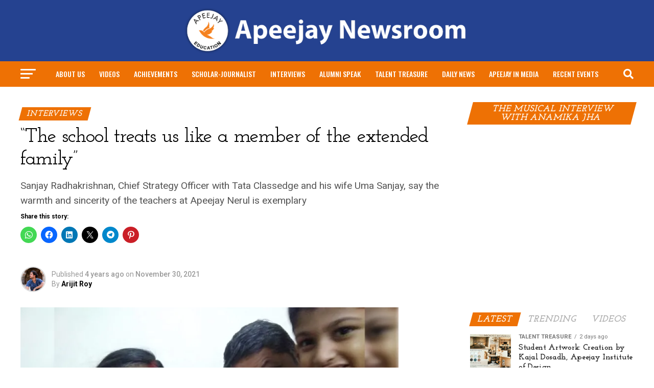

--- FILE ---
content_type: text/html; charset=UTF-8
request_url: https://apeejay.news/the-school-treats-us-like-a-member-of-the-extended-family/
body_size: 28690
content:
<!DOCTYPE html>
<html lang="en-US">
<head>
<meta charset="UTF-8" >
<meta name="viewport" id="viewport" content="width=device-width, initial-scale=1.0, maximum-scale=1.0, minimum-scale=1.0, user-scalable=no" />
<link rel="pingback" href="https://apeejay.news/xmlrpc.php" />
<meta property="og:type" content="article" />
					<meta property="og:image" content="https://i0.wp.com/apeejay.news/wp-content/uploads/2021/11/11111.jpg?resize=1000%2C600&#038;ssl=1" />
		<meta name="twitter:image" content="https://i0.wp.com/apeejay.news/wp-content/uploads/2021/11/11111.jpg?resize=1000%2C600&#038;ssl=1" />
	<meta property="og:url" content="https://apeejay.news/the-school-treats-us-like-a-member-of-the-extended-family/" />
<meta property="og:title" content="“The school treats us like a member of the extended family”" />
<meta property="og:description" content="Sanjay Radhakrishnan, Chief Strategy Officer with Tata Classedge and his wife Uma Sanjay, say the warmth and sincerity of the teachers at Apeejay Nerul is exemplary


" />
<meta name="twitter:card" content="summary_large_image">
<meta name="twitter:url" content="https://apeejay.news/the-school-treats-us-like-a-member-of-the-extended-family/">
<meta name="twitter:title" content="“The school treats us like a member of the extended family”">
<meta name="twitter:description" content="Sanjay Radhakrishnan, Chief Strategy Officer with Tata Classedge and his wife Uma Sanjay, say the warmth and sincerity of the teachers at Apeejay Nerul is exemplary


">
<title>“The school treats us like a member of the extended family” &#8211; Apeejay Newsroom</title>
<meta name='robots' content='max-image-preview:large' />
<link rel='dns-prefetch' href='//stats.wp.com' />
<link rel='dns-prefetch' href='//ajax.googleapis.com' />
<link rel='dns-prefetch' href='//fonts-api.wp.com' />
<link rel='preconnect' href='//i0.wp.com' />
<link rel='preconnect' href='//c0.wp.com' />
<link rel="alternate" type="application/rss+xml" title="Apeejay Newsroom &raquo; Feed" href="https://apeejay.news/feed/" />
<link rel="alternate" type="application/rss+xml" title="Apeejay Newsroom &raquo; Comments Feed" href="https://apeejay.news/comments/feed/" />
<link rel="alternate" title="oEmbed (JSON)" type="application/json+oembed" href="https://apeejay.news/wp-json/oembed/1.0/embed?url=https%3A%2F%2Fapeejay.news%2Fthe-school-treats-us-like-a-member-of-the-extended-family%2F" />
<link rel="alternate" title="oEmbed (XML)" type="text/xml+oembed" href="https://apeejay.news/wp-json/oembed/1.0/embed?url=https%3A%2F%2Fapeejay.news%2Fthe-school-treats-us-like-a-member-of-the-extended-family%2F&#038;format=xml" />
<link rel='stylesheet' id='all-css-368460a03de2945ba4b8ebd3a91100c9' href='https://apeejay.news/_static/??-eJyNkM1uAjEMhF+owbQgOFV9lCpKhsXg/DT2aqFP3yW3boW2N48181njqbpQsiEbVRkHzkoXWPXhSqnEUaDUIN4QXS1qC7UJqi/TX4Sdwb5bnApHNFcbEo+JIqvRnKLTHHGzL2EJ6Uul73JzGZOS2l1WTQ9kg8LWjP2un6Aloae8yH/gCXGu9DWiMZ72Xr5Oz74h+hjvfeQ8rCU/OQfSEtiLkzIU/SU2ifOD8JHeX4+H/Xa7O+zefgBcsqs6' type='text/css' media='all' />
<style id='theiaPostSlider-inline-css'>


				.theiaPostSlider_nav.fontTheme ._title,
				.theiaPostSlider_nav.fontTheme ._text {
					line-height: 48px;
				}

				.theiaPostSlider_nav.fontTheme ._button,
				.theiaPostSlider_nav.fontTheme ._button svg {
					color: #f08100;
					fill: #f08100;
				}

				.theiaPostSlider_nav.fontTheme ._button ._2 span {
					font-size: 48px;
					line-height: 48px;
				}

				.theiaPostSlider_nav.fontTheme ._button ._2 svg {
					width: 48px;
				}

				.theiaPostSlider_nav.fontTheme ._button:hover,
				.theiaPostSlider_nav.fontTheme ._button:focus,
				.theiaPostSlider_nav.fontTheme ._button:hover svg,
				.theiaPostSlider_nav.fontTheme ._button:focus svg {
					color: #ffa338;
					fill: #ffa338;
				}

				.theiaPostSlider_nav.fontTheme ._disabled,
                .theiaPostSlider_nav.fontTheme ._disabled svg {
					color: #777777 !important;
					fill: #777777 !important;
				}
			
/*# sourceURL=theiaPostSlider-inline-css */
</style>
<style id='mvp-custom-style-inline-css'>


#mvp-wallpaper {
	background: url() no-repeat 50% 0;
	}

#mvp-foot-copy a {
	color: #254290;
	}

#mvp-content-main p a,
#mvp-content-main ul a,
#mvp-content-main ol a,
.mvp-post-add-main p a,
.mvp-post-add-main ul a,
.mvp-post-add-main ol a {
	box-shadow: inset 0 -4px 0 #254290;
	}

#mvp-content-main p a:hover,
#mvp-content-main ul a:hover,
#mvp-content-main ol a:hover,
.mvp-post-add-main p a:hover,
.mvp-post-add-main ul a:hover,
.mvp-post-add-main ol a:hover {
	background: #254290;
	}

a,
a:visited,
.post-info-name a,
.woocommerce .woocommerce-breadcrumb a {
	color: #ee7104;
	}

#mvp-side-wrap a:hover {
	color: #ee7104;
	}

.mvp-fly-top:hover,
.mvp-vid-box-wrap,
ul.mvp-soc-mob-list li.mvp-soc-mob-com {
	background: #254290;
	}

nav.mvp-fly-nav-menu ul li.menu-item-has-children:after,
.mvp-feat1-left-wrap span.mvp-cd-cat,
.mvp-widget-feat1-top-story span.mvp-cd-cat,
.mvp-widget-feat2-left-cont span.mvp-cd-cat,
.mvp-widget-dark-feat span.mvp-cd-cat,
.mvp-widget-dark-sub span.mvp-cd-cat,
.mvp-vid-wide-text span.mvp-cd-cat,
.mvp-feat2-top-text span.mvp-cd-cat,
.mvp-feat3-main-story span.mvp-cd-cat,
.mvp-feat3-sub-text span.mvp-cd-cat,
.mvp-feat4-main-text span.mvp-cd-cat,
.woocommerce-message:before,
.woocommerce-info:before,
.woocommerce-message:before {
	color: #254290;
	}

#searchform input,
.mvp-authors-name {
	border-bottom: 1px solid #254290;
	}

.mvp-fly-top:hover {
	border-top: 1px solid #254290;
	border-left: 1px solid #254290;
	border-bottom: 1px solid #254290;
	}

.woocommerce .widget_price_filter .ui-slider .ui-slider-handle,
.woocommerce #respond input#submit.alt,
.woocommerce a.button.alt,
.woocommerce button.button.alt,
.woocommerce input.button.alt,
.woocommerce #respond input#submit.alt:hover,
.woocommerce a.button.alt:hover,
.woocommerce button.button.alt:hover,
.woocommerce input.button.alt:hover {
	background-color: #254290;
	}

.woocommerce-error,
.woocommerce-info,
.woocommerce-message {
	border-top-color: #254290;
	}

ul.mvp-feat1-list-buts li.active span.mvp-feat1-list-but,
span.mvp-widget-home-title,
span.mvp-post-cat,
span.mvp-feat1-pop-head {
	background: #ee7104;
	}

.woocommerce span.onsale {
	background-color: #ee7104;
	}

.mvp-widget-feat2-side-more-but,
.woocommerce .star-rating span:before,
span.mvp-prev-next-label,
.mvp-cat-date-wrap .sticky {
	color: #ee7104 !important;
	}

#mvp-main-nav-top,
#mvp-fly-wrap,
.mvp-soc-mob-right,
#mvp-main-nav-small-cont {
	background: #254290;
	}

#mvp-main-nav-small .mvp-fly-but-wrap span,
#mvp-main-nav-small .mvp-search-but-wrap span,
.mvp-nav-top-left .mvp-fly-but-wrap span,
#mvp-fly-wrap .mvp-fly-but-wrap span {
	background: #ffffff;
	}

.mvp-nav-top-right .mvp-nav-search-but,
span.mvp-fly-soc-head,
.mvp-soc-mob-right i,
#mvp-main-nav-small span.mvp-nav-search-but,
#mvp-main-nav-small .mvp-nav-menu ul li a  {
	color: #ffffff;
	}

#mvp-main-nav-small .mvp-nav-menu ul li.menu-item-has-children a:after {
	border-color: #ffffff transparent transparent transparent;
	}

#mvp-nav-top-wrap span.mvp-nav-search-but:hover,
#mvp-main-nav-small span.mvp-nav-search-but:hover {
	color: #254290;
	}

#mvp-nav-top-wrap .mvp-fly-but-wrap:hover span,
#mvp-main-nav-small .mvp-fly-but-wrap:hover span,
span.mvp-woo-cart-num:hover {
	background: #254290;
	}

#mvp-main-nav-bot-cont {
	background: #ffffff;
	}

#mvp-nav-bot-wrap .mvp-fly-but-wrap span,
#mvp-nav-bot-wrap .mvp-search-but-wrap span {
	background: #1e73be;
	}

#mvp-nav-bot-wrap span.mvp-nav-search-but,
#mvp-nav-bot-wrap .mvp-nav-menu ul li a {
	color: #1e73be;
	}

#mvp-nav-bot-wrap .mvp-nav-menu ul li.menu-item-has-children a:after {
	border-color: #1e73be transparent transparent transparent;
	}

.mvp-nav-menu ul li:hover a {
	border-bottom: 5px solid #1e73be;
	}

#mvp-nav-bot-wrap .mvp-fly-but-wrap:hover span {
	background: #1e73be;
	}

#mvp-nav-bot-wrap span.mvp-nav-search-but:hover {
	color: #1e73be;
	}

body,
.mvp-feat1-feat-text p,
.mvp-feat2-top-text p,
.mvp-feat3-main-text p,
.mvp-feat3-sub-text p,
#searchform input,
.mvp-author-info-text,
span.mvp-post-excerpt,
.mvp-nav-menu ul li ul.sub-menu li a,
nav.mvp-fly-nav-menu ul li a,
.mvp-ad-label,
span.mvp-feat-caption,
.mvp-post-tags a,
.mvp-post-tags a:visited,
span.mvp-author-box-name a,
#mvp-author-box-text p,
.mvp-post-gallery-text p,
ul.mvp-soc-mob-list li span,
#comments,
h3#reply-title,
h2.comments,
#mvp-foot-copy p,
span.mvp-fly-soc-head,
.mvp-post-tags-header,
span.mvp-prev-next-label,
span.mvp-post-add-link-but,
#mvp-comments-button a,
#mvp-comments-button span.mvp-comment-but-text,
.woocommerce ul.product_list_widget span.product-title,
.woocommerce ul.product_list_widget li a,
.woocommerce #reviews #comments ol.commentlist li .comment-text p.meta,
.woocommerce div.product p.price,
.woocommerce div.product p.price ins,
.woocommerce div.product p.price del,
.woocommerce ul.products li.product .price del,
.woocommerce ul.products li.product .price ins,
.woocommerce ul.products li.product .price,
.woocommerce #respond input#submit,
.woocommerce a.button,
.woocommerce button.button,
.woocommerce input.button,
.woocommerce .widget_price_filter .price_slider_amount .button,
.woocommerce span.onsale,
.woocommerce-review-link,
#woo-content p.woocommerce-result-count,
.woocommerce div.product .woocommerce-tabs ul.tabs li a,
a.mvp-inf-more-but,
span.mvp-cont-read-but,
span.mvp-cd-cat,
span.mvp-cd-date,
.mvp-feat4-main-text p,
span.mvp-woo-cart-num,
span.mvp-widget-home-title2,
.wp-caption,
#mvp-content-main p.wp-caption-text,
.gallery-caption,
.mvp-post-add-main p.wp-caption-text,
#bbpress-forums,
#bbpress-forums p,
.protected-post-form input,
#mvp-feat6-text p {
	font-family: 'Roboto', sans-serif;
	font-display: swap;
	}

.mvp-blog-story-text p,
span.mvp-author-page-desc,
#mvp-404 p,
.mvp-widget-feat1-bot-text p,
.mvp-widget-feat2-left-text p,
.mvp-flex-story-text p,
.mvp-search-text p,
#mvp-content-main p,
.mvp-post-add-main p,
#mvp-content-main ul li,
#mvp-content-main ol li,
.rwp-summary,
.rwp-u-review__comment,
.mvp-feat5-mid-main-text p,
.mvp-feat5-small-main-text p,
#mvp-content-main .wp-block-button__link,
.wp-block-audio figcaption,
.wp-block-video figcaption,
.wp-block-embed figcaption,
.wp-block-verse pre,
pre.wp-block-verse {
	font-family: 'PT Serif', sans-serif;
	font-display: swap;
	}

.mvp-nav-menu ul li a,
#mvp-foot-menu ul li a {
	font-family: 'Oswald', sans-serif;
	font-display: swap;
	}


.mvp-feat1-sub-text h2,
.mvp-feat1-pop-text h2,
.mvp-feat1-list-text h2,
.mvp-widget-feat1-top-text h2,
.mvp-widget-feat1-bot-text h2,
.mvp-widget-dark-feat-text h2,
.mvp-widget-dark-sub-text h2,
.mvp-widget-feat2-left-text h2,
.mvp-widget-feat2-right-text h2,
.mvp-blog-story-text h2,
.mvp-flex-story-text h2,
.mvp-vid-wide-more-text p,
.mvp-prev-next-text p,
.mvp-related-text,
.mvp-post-more-text p,
h2.mvp-authors-latest a,
.mvp-feat2-bot-text h2,
.mvp-feat3-sub-text h2,
.mvp-feat3-main-text h2,
.mvp-feat4-main-text h2,
.mvp-feat5-text h2,
.mvp-feat5-mid-main-text h2,
.mvp-feat5-small-main-text h2,
.mvp-feat5-mid-sub-text h2,
#mvp-feat6-text h2,
.alp-related-posts-wrapper .alp-related-post .post-title {
	font-family: 'Josefin Slab', sans-serif;
	font-display: swap;
	}

.mvp-feat2-top-text h2,
.mvp-feat1-feat-text h2,
h1.mvp-post-title,
h1.mvp-post-title-wide,
.mvp-drop-nav-title h4,
#mvp-content-main blockquote p,
.mvp-post-add-main blockquote p,
#mvp-content-main p.has-large-font-size,
#mvp-404 h1,
#woo-content h1.page-title,
.woocommerce div.product .product_title,
.woocommerce ul.products li.product h3,
.alp-related-posts .current .post-title {
	font-family: 'Josefin Slab', sans-serif;
	font-display: swap;
	}

span.mvp-feat1-pop-head,
.mvp-feat1-pop-text:before,
span.mvp-feat1-list-but,
span.mvp-widget-home-title,
.mvp-widget-feat2-side-more,
span.mvp-post-cat,
span.mvp-page-head,
h1.mvp-author-top-head,
.mvp-authors-name,
#mvp-content-main h1,
#mvp-content-main h2,
#mvp-content-main h3,
#mvp-content-main h4,
#mvp-content-main h5,
#mvp-content-main h6,
.woocommerce .related h2,
.woocommerce div.product .woocommerce-tabs .panel h2,
.woocommerce div.product .product_title,
.mvp-feat5-side-list .mvp-feat1-list-img:after {
	font-family: 'Josefin Slab', sans-serif;
	font-display: swap;
	}

	

	#mvp-leader-wrap {
		position: relative;
		}
	#mvp-site-main {
		margin-top: 0;
		}
	#mvp-leader-wrap {
		top: 0 !important;
		}
		

	.mvp-alp-side {
		display: none;
	}
	.mvp-alp-soc-reg {
		display: block;
	}
	.mvp-auto-post-grid {
		grid-template-columns: minmax(0, auto) 320px;
		grid-column-gap: 60px;
	}
	@media screen and (max-width: 1199px) {
		.mvp-auto-post-grid {
			grid-column-gap: 30px;
		}
	}
		

	.alp-advert {
		display: none;
	}
	.alp-related-posts-wrapper .alp-related-posts .current {
		margin: 0 0 10px;
	}
		
/*# sourceURL=mvp-custom-style-inline-css */
</style>
<style id='wp-img-auto-sizes-contain-inline-css'>
img:is([sizes=auto i],[sizes^="auto," i]){contain-intrinsic-size:3000px 1500px}
/*# sourceURL=wp-img-auto-sizes-contain-inline-css */
</style>
<style id='wp-emoji-styles-inline-css'>

	img.wp-smiley, img.emoji {
		display: inline !important;
		border: none !important;
		box-shadow: none !important;
		height: 1em !important;
		width: 1em !important;
		margin: 0 0.07em !important;
		vertical-align: -0.1em !important;
		background: none !important;
		padding: 0 !important;
	}
/*# sourceURL=wp-emoji-styles-inline-css */
</style>
<style id='wp-block-library-inline-css'>
:root{--wp-block-synced-color:#7a00df;--wp-block-synced-color--rgb:122,0,223;--wp-bound-block-color:var(--wp-block-synced-color);--wp-editor-canvas-background:#ddd;--wp-admin-theme-color:#007cba;--wp-admin-theme-color--rgb:0,124,186;--wp-admin-theme-color-darker-10:#006ba1;--wp-admin-theme-color-darker-10--rgb:0,107,160.5;--wp-admin-theme-color-darker-20:#005a87;--wp-admin-theme-color-darker-20--rgb:0,90,135;--wp-admin-border-width-focus:2px}@media (min-resolution:192dpi){:root{--wp-admin-border-width-focus:1.5px}}.wp-element-button{cursor:pointer}:root .has-very-light-gray-background-color{background-color:#eee}:root .has-very-dark-gray-background-color{background-color:#313131}:root .has-very-light-gray-color{color:#eee}:root .has-very-dark-gray-color{color:#313131}:root .has-vivid-green-cyan-to-vivid-cyan-blue-gradient-background{background:linear-gradient(135deg,#00d084,#0693e3)}:root .has-purple-crush-gradient-background{background:linear-gradient(135deg,#34e2e4,#4721fb 50%,#ab1dfe)}:root .has-hazy-dawn-gradient-background{background:linear-gradient(135deg,#faaca8,#dad0ec)}:root .has-subdued-olive-gradient-background{background:linear-gradient(135deg,#fafae1,#67a671)}:root .has-atomic-cream-gradient-background{background:linear-gradient(135deg,#fdd79a,#004a59)}:root .has-nightshade-gradient-background{background:linear-gradient(135deg,#330968,#31cdcf)}:root .has-midnight-gradient-background{background:linear-gradient(135deg,#020381,#2874fc)}:root{--wp--preset--font-size--normal:16px;--wp--preset--font-size--huge:42px}.has-regular-font-size{font-size:1em}.has-larger-font-size{font-size:2.625em}.has-normal-font-size{font-size:var(--wp--preset--font-size--normal)}.has-huge-font-size{font-size:var(--wp--preset--font-size--huge)}.has-text-align-center{text-align:center}.has-text-align-left{text-align:left}.has-text-align-right{text-align:right}.has-fit-text{white-space:nowrap!important}#end-resizable-editor-section{display:none}.aligncenter{clear:both}.items-justified-left{justify-content:flex-start}.items-justified-center{justify-content:center}.items-justified-right{justify-content:flex-end}.items-justified-space-between{justify-content:space-between}.screen-reader-text{border:0;clip-path:inset(50%);height:1px;margin:-1px;overflow:hidden;padding:0;position:absolute;width:1px;word-wrap:normal!important}.screen-reader-text:focus{background-color:#ddd;clip-path:none;color:#444;display:block;font-size:1em;height:auto;left:5px;line-height:normal;padding:15px 23px 14px;text-decoration:none;top:5px;width:auto;z-index:100000}html :where(.has-border-color){border-style:solid}html :where([style*=border-top-color]){border-top-style:solid}html :where([style*=border-right-color]){border-right-style:solid}html :where([style*=border-bottom-color]){border-bottom-style:solid}html :where([style*=border-left-color]){border-left-style:solid}html :where([style*=border-width]){border-style:solid}html :where([style*=border-top-width]){border-top-style:solid}html :where([style*=border-right-width]){border-right-style:solid}html :where([style*=border-bottom-width]){border-bottom-style:solid}html :where([style*=border-left-width]){border-left-style:solid}html :where(img[class*=wp-image-]){height:auto;max-width:100%}:where(figure){margin:0 0 1em}html :where(.is-position-sticky){--wp-admin--admin-bar--position-offset:var(--wp-admin--admin-bar--height,0px)}@media screen and (max-width:600px){html :where(.is-position-sticky){--wp-admin--admin-bar--position-offset:0px}}
.has-text-align-justify{text-align:justify;}

/*# sourceURL=wp-block-library-inline-css */
</style><style id='wp-block-image-inline-css'>
.wp-block-image>a,.wp-block-image>figure>a{display:inline-block}.wp-block-image img{box-sizing:border-box;height:auto;max-width:100%;vertical-align:bottom}@media not (prefers-reduced-motion){.wp-block-image img.hide{visibility:hidden}.wp-block-image img.show{animation:show-content-image .4s}}.wp-block-image[style*=border-radius] img,.wp-block-image[style*=border-radius]>a{border-radius:inherit}.wp-block-image.has-custom-border img{box-sizing:border-box}.wp-block-image.aligncenter{text-align:center}.wp-block-image.alignfull>a,.wp-block-image.alignwide>a{width:100%}.wp-block-image.alignfull img,.wp-block-image.alignwide img{height:auto;width:100%}.wp-block-image .aligncenter,.wp-block-image .alignleft,.wp-block-image .alignright,.wp-block-image.aligncenter,.wp-block-image.alignleft,.wp-block-image.alignright{display:table}.wp-block-image .aligncenter>figcaption,.wp-block-image .alignleft>figcaption,.wp-block-image .alignright>figcaption,.wp-block-image.aligncenter>figcaption,.wp-block-image.alignleft>figcaption,.wp-block-image.alignright>figcaption{caption-side:bottom;display:table-caption}.wp-block-image .alignleft{float:left;margin:.5em 1em .5em 0}.wp-block-image .alignright{float:right;margin:.5em 0 .5em 1em}.wp-block-image .aligncenter{margin-left:auto;margin-right:auto}.wp-block-image :where(figcaption){margin-bottom:1em;margin-top:.5em}.wp-block-image.is-style-circle-mask img{border-radius:9999px}@supports ((-webkit-mask-image:none) or (mask-image:none)) or (-webkit-mask-image:none){.wp-block-image.is-style-circle-mask img{border-radius:0;-webkit-mask-image:url('data:image/svg+xml;utf8,<svg viewBox="0 0 100 100" xmlns="http://www.w3.org/2000/svg"><circle cx="50" cy="50" r="50"/></svg>');mask-image:url('data:image/svg+xml;utf8,<svg viewBox="0 0 100 100" xmlns="http://www.w3.org/2000/svg"><circle cx="50" cy="50" r="50"/></svg>');mask-mode:alpha;-webkit-mask-position:center;mask-position:center;-webkit-mask-repeat:no-repeat;mask-repeat:no-repeat;-webkit-mask-size:contain;mask-size:contain}}:root :where(.wp-block-image.is-style-rounded img,.wp-block-image .is-style-rounded img){border-radius:9999px}.wp-block-image figure{margin:0}.wp-lightbox-container{display:flex;flex-direction:column;position:relative}.wp-lightbox-container img{cursor:zoom-in}.wp-lightbox-container img:hover+button{opacity:1}.wp-lightbox-container button{align-items:center;backdrop-filter:blur(16px) saturate(180%);background-color:#5a5a5a40;border:none;border-radius:4px;cursor:zoom-in;display:flex;height:20px;justify-content:center;opacity:0;padding:0;position:absolute;right:16px;text-align:center;top:16px;width:20px;z-index:100}@media not (prefers-reduced-motion){.wp-lightbox-container button{transition:opacity .2s ease}}.wp-lightbox-container button:focus-visible{outline:3px auto #5a5a5a40;outline:3px auto -webkit-focus-ring-color;outline-offset:3px}.wp-lightbox-container button:hover{cursor:pointer;opacity:1}.wp-lightbox-container button:focus{opacity:1}.wp-lightbox-container button:focus,.wp-lightbox-container button:hover,.wp-lightbox-container button:not(:hover):not(:active):not(.has-background){background-color:#5a5a5a40;border:none}.wp-lightbox-overlay{box-sizing:border-box;cursor:zoom-out;height:100vh;left:0;overflow:hidden;position:fixed;top:0;visibility:hidden;width:100%;z-index:100000}.wp-lightbox-overlay .close-button{align-items:center;cursor:pointer;display:flex;justify-content:center;min-height:40px;min-width:40px;padding:0;position:absolute;right:calc(env(safe-area-inset-right) + 16px);top:calc(env(safe-area-inset-top) + 16px);z-index:5000000}.wp-lightbox-overlay .close-button:focus,.wp-lightbox-overlay .close-button:hover,.wp-lightbox-overlay .close-button:not(:hover):not(:active):not(.has-background){background:none;border:none}.wp-lightbox-overlay .lightbox-image-container{height:var(--wp--lightbox-container-height);left:50%;overflow:hidden;position:absolute;top:50%;transform:translate(-50%,-50%);transform-origin:top left;width:var(--wp--lightbox-container-width);z-index:9999999999}.wp-lightbox-overlay .wp-block-image{align-items:center;box-sizing:border-box;display:flex;height:100%;justify-content:center;margin:0;position:relative;transform-origin:0 0;width:100%;z-index:3000000}.wp-lightbox-overlay .wp-block-image img{height:var(--wp--lightbox-image-height);min-height:var(--wp--lightbox-image-height);min-width:var(--wp--lightbox-image-width);width:var(--wp--lightbox-image-width)}.wp-lightbox-overlay .wp-block-image figcaption{display:none}.wp-lightbox-overlay button{background:none;border:none}.wp-lightbox-overlay .scrim{background-color:#fff;height:100%;opacity:.9;position:absolute;width:100%;z-index:2000000}.wp-lightbox-overlay.active{visibility:visible}@media not (prefers-reduced-motion){.wp-lightbox-overlay.active{animation:turn-on-visibility .25s both}.wp-lightbox-overlay.active img{animation:turn-on-visibility .35s both}.wp-lightbox-overlay.show-closing-animation:not(.active){animation:turn-off-visibility .35s both}.wp-lightbox-overlay.show-closing-animation:not(.active) img{animation:turn-off-visibility .25s both}.wp-lightbox-overlay.zoom.active{animation:none;opacity:1;visibility:visible}.wp-lightbox-overlay.zoom.active .lightbox-image-container{animation:lightbox-zoom-in .4s}.wp-lightbox-overlay.zoom.active .lightbox-image-container img{animation:none}.wp-lightbox-overlay.zoom.active .scrim{animation:turn-on-visibility .4s forwards}.wp-lightbox-overlay.zoom.show-closing-animation:not(.active){animation:none}.wp-lightbox-overlay.zoom.show-closing-animation:not(.active) .lightbox-image-container{animation:lightbox-zoom-out .4s}.wp-lightbox-overlay.zoom.show-closing-animation:not(.active) .lightbox-image-container img{animation:none}.wp-lightbox-overlay.zoom.show-closing-animation:not(.active) .scrim{animation:turn-off-visibility .4s forwards}}@keyframes show-content-image{0%{visibility:hidden}99%{visibility:hidden}to{visibility:visible}}@keyframes turn-on-visibility{0%{opacity:0}to{opacity:1}}@keyframes turn-off-visibility{0%{opacity:1;visibility:visible}99%{opacity:0;visibility:visible}to{opacity:0;visibility:hidden}}@keyframes lightbox-zoom-in{0%{transform:translate(calc((-100vw + var(--wp--lightbox-scrollbar-width))/2 + var(--wp--lightbox-initial-left-position)),calc(-50vh + var(--wp--lightbox-initial-top-position))) scale(var(--wp--lightbox-scale))}to{transform:translate(-50%,-50%) scale(1)}}@keyframes lightbox-zoom-out{0%{transform:translate(-50%,-50%) scale(1);visibility:visible}99%{visibility:visible}to{transform:translate(calc((-100vw + var(--wp--lightbox-scrollbar-width))/2 + var(--wp--lightbox-initial-left-position)),calc(-50vh + var(--wp--lightbox-initial-top-position))) scale(var(--wp--lightbox-scale));visibility:hidden}}
/*# sourceURL=https://apeejay.news/wp-includes/blocks/image/style.min.css */
</style>
<style id='wp-block-paragraph-inline-css'>
.is-small-text{font-size:.875em}.is-regular-text{font-size:1em}.is-large-text{font-size:2.25em}.is-larger-text{font-size:3em}.has-drop-cap:not(:focus):first-letter{float:left;font-size:8.4em;font-style:normal;font-weight:100;line-height:.68;margin:.05em .1em 0 0;text-transform:uppercase}body.rtl .has-drop-cap:not(:focus):first-letter{float:none;margin-left:.1em}p.has-drop-cap.has-background{overflow:hidden}:root :where(p.has-background){padding:1.25em 2.375em}:where(p.has-text-color:not(.has-link-color)) a{color:inherit}p.has-text-align-left[style*="writing-mode:vertical-lr"],p.has-text-align-right[style*="writing-mode:vertical-rl"]{rotate:180deg}
/*# sourceURL=https://apeejay.news/wp-includes/blocks/paragraph/style.min.css */
</style>
<style id='global-styles-inline-css'>
:root{--wp--preset--aspect-ratio--square: 1;--wp--preset--aspect-ratio--4-3: 4/3;--wp--preset--aspect-ratio--3-4: 3/4;--wp--preset--aspect-ratio--3-2: 3/2;--wp--preset--aspect-ratio--2-3: 2/3;--wp--preset--aspect-ratio--16-9: 16/9;--wp--preset--aspect-ratio--9-16: 9/16;--wp--preset--color--black: #000000;--wp--preset--color--cyan-bluish-gray: #abb8c3;--wp--preset--color--white: #ffffff;--wp--preset--color--pale-pink: #f78da7;--wp--preset--color--vivid-red: #cf2e2e;--wp--preset--color--luminous-vivid-orange: #ff6900;--wp--preset--color--luminous-vivid-amber: #fcb900;--wp--preset--color--light-green-cyan: #7bdcb5;--wp--preset--color--vivid-green-cyan: #00d084;--wp--preset--color--pale-cyan-blue: #8ed1fc;--wp--preset--color--vivid-cyan-blue: #0693e3;--wp--preset--color--vivid-purple: #9b51e0;--wp--preset--gradient--vivid-cyan-blue-to-vivid-purple: linear-gradient(135deg,rgb(6,147,227) 0%,rgb(155,81,224) 100%);--wp--preset--gradient--light-green-cyan-to-vivid-green-cyan: linear-gradient(135deg,rgb(122,220,180) 0%,rgb(0,208,130) 100%);--wp--preset--gradient--luminous-vivid-amber-to-luminous-vivid-orange: linear-gradient(135deg,rgb(252,185,0) 0%,rgb(255,105,0) 100%);--wp--preset--gradient--luminous-vivid-orange-to-vivid-red: linear-gradient(135deg,rgb(255,105,0) 0%,rgb(207,46,46) 100%);--wp--preset--gradient--very-light-gray-to-cyan-bluish-gray: linear-gradient(135deg,rgb(238,238,238) 0%,rgb(169,184,195) 100%);--wp--preset--gradient--cool-to-warm-spectrum: linear-gradient(135deg,rgb(74,234,220) 0%,rgb(151,120,209) 20%,rgb(207,42,186) 40%,rgb(238,44,130) 60%,rgb(251,105,98) 80%,rgb(254,248,76) 100%);--wp--preset--gradient--blush-light-purple: linear-gradient(135deg,rgb(255,206,236) 0%,rgb(152,150,240) 100%);--wp--preset--gradient--blush-bordeaux: linear-gradient(135deg,rgb(254,205,165) 0%,rgb(254,45,45) 50%,rgb(107,0,62) 100%);--wp--preset--gradient--luminous-dusk: linear-gradient(135deg,rgb(255,203,112) 0%,rgb(199,81,192) 50%,rgb(65,88,208) 100%);--wp--preset--gradient--pale-ocean: linear-gradient(135deg,rgb(255,245,203) 0%,rgb(182,227,212) 50%,rgb(51,167,181) 100%);--wp--preset--gradient--electric-grass: linear-gradient(135deg,rgb(202,248,128) 0%,rgb(113,206,126) 100%);--wp--preset--gradient--midnight: linear-gradient(135deg,rgb(2,3,129) 0%,rgb(40,116,252) 100%);--wp--preset--font-size--small: 13px;--wp--preset--font-size--medium: 20px;--wp--preset--font-size--large: 36px;--wp--preset--font-size--x-large: 42px;--wp--preset--font-family--albert-sans: 'Albert Sans', sans-serif;--wp--preset--font-family--alegreya: Alegreya, serif;--wp--preset--font-family--arvo: Arvo, serif;--wp--preset--font-family--bodoni-moda: 'Bodoni Moda', serif;--wp--preset--font-family--bricolage-grotesque: 'Bricolage Grotesque', sans-serif;--wp--preset--font-family--cabin: Cabin, sans-serif;--wp--preset--font-family--chivo: Chivo, sans-serif;--wp--preset--font-family--commissioner: Commissioner, sans-serif;--wp--preset--font-family--cormorant: Cormorant, serif;--wp--preset--font-family--courier-prime: 'Courier Prime', monospace;--wp--preset--font-family--crimson-pro: 'Crimson Pro', serif;--wp--preset--font-family--dm-mono: 'DM Mono', monospace;--wp--preset--font-family--dm-sans: 'DM Sans', sans-serif;--wp--preset--font-family--dm-serif-display: 'DM Serif Display', serif;--wp--preset--font-family--domine: Domine, serif;--wp--preset--font-family--eb-garamond: 'EB Garamond', serif;--wp--preset--font-family--epilogue: Epilogue, sans-serif;--wp--preset--font-family--fahkwang: Fahkwang, sans-serif;--wp--preset--font-family--figtree: Figtree, sans-serif;--wp--preset--font-family--fira-sans: 'Fira Sans', sans-serif;--wp--preset--font-family--fjalla-one: 'Fjalla One', sans-serif;--wp--preset--font-family--fraunces: Fraunces, serif;--wp--preset--font-family--gabarito: Gabarito, system-ui;--wp--preset--font-family--ibm-plex-mono: 'IBM Plex Mono', monospace;--wp--preset--font-family--ibm-plex-sans: 'IBM Plex Sans', sans-serif;--wp--preset--font-family--ibarra-real-nova: 'Ibarra Real Nova', serif;--wp--preset--font-family--instrument-serif: 'Instrument Serif', serif;--wp--preset--font-family--inter: Inter, sans-serif;--wp--preset--font-family--josefin-sans: 'Josefin Sans', sans-serif;--wp--preset--font-family--jost: Jost, sans-serif;--wp--preset--font-family--libre-baskerville: 'Libre Baskerville', serif;--wp--preset--font-family--libre-franklin: 'Libre Franklin', sans-serif;--wp--preset--font-family--literata: Literata, serif;--wp--preset--font-family--lora: Lora, serif;--wp--preset--font-family--merriweather: Merriweather, serif;--wp--preset--font-family--montserrat: Montserrat, sans-serif;--wp--preset--font-family--newsreader: Newsreader, serif;--wp--preset--font-family--noto-sans-mono: 'Noto Sans Mono', sans-serif;--wp--preset--font-family--nunito: Nunito, sans-serif;--wp--preset--font-family--open-sans: 'Open Sans', sans-serif;--wp--preset--font-family--overpass: Overpass, sans-serif;--wp--preset--font-family--pt-serif: 'PT Serif', serif;--wp--preset--font-family--petrona: Petrona, serif;--wp--preset--font-family--piazzolla: Piazzolla, serif;--wp--preset--font-family--playfair-display: 'Playfair Display', serif;--wp--preset--font-family--plus-jakarta-sans: 'Plus Jakarta Sans', sans-serif;--wp--preset--font-family--poppins: Poppins, sans-serif;--wp--preset--font-family--raleway: Raleway, sans-serif;--wp--preset--font-family--roboto: Roboto, sans-serif;--wp--preset--font-family--roboto-slab: 'Roboto Slab', serif;--wp--preset--font-family--rubik: Rubik, sans-serif;--wp--preset--font-family--rufina: Rufina, serif;--wp--preset--font-family--sora: Sora, sans-serif;--wp--preset--font-family--source-sans-3: 'Source Sans 3', sans-serif;--wp--preset--font-family--source-serif-4: 'Source Serif 4', serif;--wp--preset--font-family--space-mono: 'Space Mono', monospace;--wp--preset--font-family--syne: Syne, sans-serif;--wp--preset--font-family--texturina: Texturina, serif;--wp--preset--font-family--urbanist: Urbanist, sans-serif;--wp--preset--font-family--work-sans: 'Work Sans', sans-serif;--wp--preset--spacing--20: 0.44rem;--wp--preset--spacing--30: 0.67rem;--wp--preset--spacing--40: 1rem;--wp--preset--spacing--50: 1.5rem;--wp--preset--spacing--60: 2.25rem;--wp--preset--spacing--70: 3.38rem;--wp--preset--spacing--80: 5.06rem;--wp--preset--shadow--natural: 6px 6px 9px rgba(0, 0, 0, 0.2);--wp--preset--shadow--deep: 12px 12px 50px rgba(0, 0, 0, 0.4);--wp--preset--shadow--sharp: 6px 6px 0px rgba(0, 0, 0, 0.2);--wp--preset--shadow--outlined: 6px 6px 0px -3px rgb(255, 255, 255), 6px 6px rgb(0, 0, 0);--wp--preset--shadow--crisp: 6px 6px 0px rgb(0, 0, 0);}:where(.is-layout-flex){gap: 0.5em;}:where(.is-layout-grid){gap: 0.5em;}body .is-layout-flex{display: flex;}.is-layout-flex{flex-wrap: wrap;align-items: center;}.is-layout-flex > :is(*, div){margin: 0;}body .is-layout-grid{display: grid;}.is-layout-grid > :is(*, div){margin: 0;}:where(.wp-block-columns.is-layout-flex){gap: 2em;}:where(.wp-block-columns.is-layout-grid){gap: 2em;}:where(.wp-block-post-template.is-layout-flex){gap: 1.25em;}:where(.wp-block-post-template.is-layout-grid){gap: 1.25em;}.has-black-color{color: var(--wp--preset--color--black) !important;}.has-cyan-bluish-gray-color{color: var(--wp--preset--color--cyan-bluish-gray) !important;}.has-white-color{color: var(--wp--preset--color--white) !important;}.has-pale-pink-color{color: var(--wp--preset--color--pale-pink) !important;}.has-vivid-red-color{color: var(--wp--preset--color--vivid-red) !important;}.has-luminous-vivid-orange-color{color: var(--wp--preset--color--luminous-vivid-orange) !important;}.has-luminous-vivid-amber-color{color: var(--wp--preset--color--luminous-vivid-amber) !important;}.has-light-green-cyan-color{color: var(--wp--preset--color--light-green-cyan) !important;}.has-vivid-green-cyan-color{color: var(--wp--preset--color--vivid-green-cyan) !important;}.has-pale-cyan-blue-color{color: var(--wp--preset--color--pale-cyan-blue) !important;}.has-vivid-cyan-blue-color{color: var(--wp--preset--color--vivid-cyan-blue) !important;}.has-vivid-purple-color{color: var(--wp--preset--color--vivid-purple) !important;}.has-black-background-color{background-color: var(--wp--preset--color--black) !important;}.has-cyan-bluish-gray-background-color{background-color: var(--wp--preset--color--cyan-bluish-gray) !important;}.has-white-background-color{background-color: var(--wp--preset--color--white) !important;}.has-pale-pink-background-color{background-color: var(--wp--preset--color--pale-pink) !important;}.has-vivid-red-background-color{background-color: var(--wp--preset--color--vivid-red) !important;}.has-luminous-vivid-orange-background-color{background-color: var(--wp--preset--color--luminous-vivid-orange) !important;}.has-luminous-vivid-amber-background-color{background-color: var(--wp--preset--color--luminous-vivid-amber) !important;}.has-light-green-cyan-background-color{background-color: var(--wp--preset--color--light-green-cyan) !important;}.has-vivid-green-cyan-background-color{background-color: var(--wp--preset--color--vivid-green-cyan) !important;}.has-pale-cyan-blue-background-color{background-color: var(--wp--preset--color--pale-cyan-blue) !important;}.has-vivid-cyan-blue-background-color{background-color: var(--wp--preset--color--vivid-cyan-blue) !important;}.has-vivid-purple-background-color{background-color: var(--wp--preset--color--vivid-purple) !important;}.has-black-border-color{border-color: var(--wp--preset--color--black) !important;}.has-cyan-bluish-gray-border-color{border-color: var(--wp--preset--color--cyan-bluish-gray) !important;}.has-white-border-color{border-color: var(--wp--preset--color--white) !important;}.has-pale-pink-border-color{border-color: var(--wp--preset--color--pale-pink) !important;}.has-vivid-red-border-color{border-color: var(--wp--preset--color--vivid-red) !important;}.has-luminous-vivid-orange-border-color{border-color: var(--wp--preset--color--luminous-vivid-orange) !important;}.has-luminous-vivid-amber-border-color{border-color: var(--wp--preset--color--luminous-vivid-amber) !important;}.has-light-green-cyan-border-color{border-color: var(--wp--preset--color--light-green-cyan) !important;}.has-vivid-green-cyan-border-color{border-color: var(--wp--preset--color--vivid-green-cyan) !important;}.has-pale-cyan-blue-border-color{border-color: var(--wp--preset--color--pale-cyan-blue) !important;}.has-vivid-cyan-blue-border-color{border-color: var(--wp--preset--color--vivid-cyan-blue) !important;}.has-vivid-purple-border-color{border-color: var(--wp--preset--color--vivid-purple) !important;}.has-vivid-cyan-blue-to-vivid-purple-gradient-background{background: var(--wp--preset--gradient--vivid-cyan-blue-to-vivid-purple) !important;}.has-light-green-cyan-to-vivid-green-cyan-gradient-background{background: var(--wp--preset--gradient--light-green-cyan-to-vivid-green-cyan) !important;}.has-luminous-vivid-amber-to-luminous-vivid-orange-gradient-background{background: var(--wp--preset--gradient--luminous-vivid-amber-to-luminous-vivid-orange) !important;}.has-luminous-vivid-orange-to-vivid-red-gradient-background{background: var(--wp--preset--gradient--luminous-vivid-orange-to-vivid-red) !important;}.has-very-light-gray-to-cyan-bluish-gray-gradient-background{background: var(--wp--preset--gradient--very-light-gray-to-cyan-bluish-gray) !important;}.has-cool-to-warm-spectrum-gradient-background{background: var(--wp--preset--gradient--cool-to-warm-spectrum) !important;}.has-blush-light-purple-gradient-background{background: var(--wp--preset--gradient--blush-light-purple) !important;}.has-blush-bordeaux-gradient-background{background: var(--wp--preset--gradient--blush-bordeaux) !important;}.has-luminous-dusk-gradient-background{background: var(--wp--preset--gradient--luminous-dusk) !important;}.has-pale-ocean-gradient-background{background: var(--wp--preset--gradient--pale-ocean) !important;}.has-electric-grass-gradient-background{background: var(--wp--preset--gradient--electric-grass) !important;}.has-midnight-gradient-background{background: var(--wp--preset--gradient--midnight) !important;}.has-small-font-size{font-size: var(--wp--preset--font-size--small) !important;}.has-medium-font-size{font-size: var(--wp--preset--font-size--medium) !important;}.has-large-font-size{font-size: var(--wp--preset--font-size--large) !important;}.has-x-large-font-size{font-size: var(--wp--preset--font-size--x-large) !important;}.has-albert-sans-font-family{font-family: var(--wp--preset--font-family--albert-sans) !important;}.has-alegreya-font-family{font-family: var(--wp--preset--font-family--alegreya) !important;}.has-arvo-font-family{font-family: var(--wp--preset--font-family--arvo) !important;}.has-bodoni-moda-font-family{font-family: var(--wp--preset--font-family--bodoni-moda) !important;}.has-bricolage-grotesque-font-family{font-family: var(--wp--preset--font-family--bricolage-grotesque) !important;}.has-cabin-font-family{font-family: var(--wp--preset--font-family--cabin) !important;}.has-chivo-font-family{font-family: var(--wp--preset--font-family--chivo) !important;}.has-commissioner-font-family{font-family: var(--wp--preset--font-family--commissioner) !important;}.has-cormorant-font-family{font-family: var(--wp--preset--font-family--cormorant) !important;}.has-courier-prime-font-family{font-family: var(--wp--preset--font-family--courier-prime) !important;}.has-crimson-pro-font-family{font-family: var(--wp--preset--font-family--crimson-pro) !important;}.has-dm-mono-font-family{font-family: var(--wp--preset--font-family--dm-mono) !important;}.has-dm-sans-font-family{font-family: var(--wp--preset--font-family--dm-sans) !important;}.has-dm-serif-display-font-family{font-family: var(--wp--preset--font-family--dm-serif-display) !important;}.has-domine-font-family{font-family: var(--wp--preset--font-family--domine) !important;}.has-eb-garamond-font-family{font-family: var(--wp--preset--font-family--eb-garamond) !important;}.has-epilogue-font-family{font-family: var(--wp--preset--font-family--epilogue) !important;}.has-fahkwang-font-family{font-family: var(--wp--preset--font-family--fahkwang) !important;}.has-figtree-font-family{font-family: var(--wp--preset--font-family--figtree) !important;}.has-fira-sans-font-family{font-family: var(--wp--preset--font-family--fira-sans) !important;}.has-fjalla-one-font-family{font-family: var(--wp--preset--font-family--fjalla-one) !important;}.has-fraunces-font-family{font-family: var(--wp--preset--font-family--fraunces) !important;}.has-gabarito-font-family{font-family: var(--wp--preset--font-family--gabarito) !important;}.has-ibm-plex-mono-font-family{font-family: var(--wp--preset--font-family--ibm-plex-mono) !important;}.has-ibm-plex-sans-font-family{font-family: var(--wp--preset--font-family--ibm-plex-sans) !important;}.has-ibarra-real-nova-font-family{font-family: var(--wp--preset--font-family--ibarra-real-nova) !important;}.has-instrument-serif-font-family{font-family: var(--wp--preset--font-family--instrument-serif) !important;}.has-inter-font-family{font-family: var(--wp--preset--font-family--inter) !important;}.has-josefin-sans-font-family{font-family: var(--wp--preset--font-family--josefin-sans) !important;}.has-jost-font-family{font-family: var(--wp--preset--font-family--jost) !important;}.has-libre-baskerville-font-family{font-family: var(--wp--preset--font-family--libre-baskerville) !important;}.has-libre-franklin-font-family{font-family: var(--wp--preset--font-family--libre-franklin) !important;}.has-literata-font-family{font-family: var(--wp--preset--font-family--literata) !important;}.has-lora-font-family{font-family: var(--wp--preset--font-family--lora) !important;}.has-merriweather-font-family{font-family: var(--wp--preset--font-family--merriweather) !important;}.has-montserrat-font-family{font-family: var(--wp--preset--font-family--montserrat) !important;}.has-newsreader-font-family{font-family: var(--wp--preset--font-family--newsreader) !important;}.has-noto-sans-mono-font-family{font-family: var(--wp--preset--font-family--noto-sans-mono) !important;}.has-nunito-font-family{font-family: var(--wp--preset--font-family--nunito) !important;}.has-open-sans-font-family{font-family: var(--wp--preset--font-family--open-sans) !important;}.has-overpass-font-family{font-family: var(--wp--preset--font-family--overpass) !important;}.has-pt-serif-font-family{font-family: var(--wp--preset--font-family--pt-serif) !important;}.has-petrona-font-family{font-family: var(--wp--preset--font-family--petrona) !important;}.has-piazzolla-font-family{font-family: var(--wp--preset--font-family--piazzolla) !important;}.has-playfair-display-font-family{font-family: var(--wp--preset--font-family--playfair-display) !important;}.has-plus-jakarta-sans-font-family{font-family: var(--wp--preset--font-family--plus-jakarta-sans) !important;}.has-poppins-font-family{font-family: var(--wp--preset--font-family--poppins) !important;}.has-raleway-font-family{font-family: var(--wp--preset--font-family--raleway) !important;}.has-roboto-font-family{font-family: var(--wp--preset--font-family--roboto) !important;}.has-roboto-slab-font-family{font-family: var(--wp--preset--font-family--roboto-slab) !important;}.has-rubik-font-family{font-family: var(--wp--preset--font-family--rubik) !important;}.has-rufina-font-family{font-family: var(--wp--preset--font-family--rufina) !important;}.has-sora-font-family{font-family: var(--wp--preset--font-family--sora) !important;}.has-source-sans-3-font-family{font-family: var(--wp--preset--font-family--source-sans-3) !important;}.has-source-serif-4-font-family{font-family: var(--wp--preset--font-family--source-serif-4) !important;}.has-space-mono-font-family{font-family: var(--wp--preset--font-family--space-mono) !important;}.has-syne-font-family{font-family: var(--wp--preset--font-family--syne) !important;}.has-texturina-font-family{font-family: var(--wp--preset--font-family--texturina) !important;}.has-urbanist-font-family{font-family: var(--wp--preset--font-family--urbanist) !important;}.has-work-sans-font-family{font-family: var(--wp--preset--font-family--work-sans) !important;}
/*# sourceURL=global-styles-inline-css */
</style>

<style id='classic-theme-styles-inline-css'>
/*! This file is auto-generated */
.wp-block-button__link{color:#fff;background-color:#32373c;border-radius:9999px;box-shadow:none;text-decoration:none;padding:calc(.667em + 2px) calc(1.333em + 2px);font-size:1.125em}.wp-block-file__button{background:#32373c;color:#fff;text-decoration:none}
/*# sourceURL=/wp-includes/css/classic-themes.min.css */
</style>
<link rel='stylesheet' id='ql-jquery-ui-css' href='//ajax.googleapis.com/ajax/libs/jqueryui/1.12.1/themes/smoothness/jquery-ui.css?ver=6.9' media='all' />
<link rel='stylesheet' id='mvp-fonts-css' href='//fonts-api.wp.com/css?family=Roboto%3A300%2C400%2C700%2C900%7COswald%3A400%2C700%7CAdvent+Pro%3A700%7COpen+Sans%3A700%7CAnton%3A400Josefin+Slab%3A100%2C200%2C300%2C400%2C500%2C600%2C700%2C800%2C900%7CJosefin+Slab%3A100%2C200%2C300%2C400%2C500%2C600%2C700%2C800%2C900%7CJosefin+Slab%3A100%2C200%2C300%2C400%2C500%2C600%2C700%2C800%2C900%7CRoboto%3A100%2C200%2C300%2C400%2C500%2C600%2C700%2C800%2C900%7CPT+Serif%3A100%2C200%2C300%2C400%2C500%2C600%2C700%2C800%2C900%7COswald%3A100%2C200%2C300%2C400%2C500%2C600%2C700%2C800%2C900%26subset%3Dlatin%2Clatin-ext%2Ccyrillic%2Ccyrillic-ext%2Cgreek-ext%2Cgreek%2Cvietnamese%26display%3Dswap' media='all' />
<style id='jetpack-global-styles-frontend-style-inline-css'>
:root { --font-headings: unset; --font-base: unset; --font-headings-default: -apple-system,BlinkMacSystemFont,"Segoe UI",Roboto,Oxygen-Sans,Ubuntu,Cantarell,"Helvetica Neue",sans-serif; --font-base-default: -apple-system,BlinkMacSystemFont,"Segoe UI",Roboto,Oxygen-Sans,Ubuntu,Cantarell,"Helvetica Neue",sans-serif;}
/*# sourceURL=jetpack-global-styles-frontend-style-inline-css */
</style>
<script type="text/javascript" id="jetpack_related-posts-js-extra">
/* <![CDATA[ */
var related_posts_js_options = {"post_heading":"h4"};
//# sourceURL=jetpack_related-posts-js-extra
/* ]]> */
</script>
<script type='text/javascript' async src='https://apeejay.news/wp-content/plugins/jetpack/_inc/build/related-posts/related-posts.min.js?m=1764003632'></script>
<script type="text/javascript" id="jetpack-mu-wpcom-settings-js-before">
/* <![CDATA[ */
var JETPACK_MU_WPCOM_SETTINGS = {"assetsUrl":"https://apeejay.news/wp-content/mu-plugins/wpcomsh/jetpack_vendor/automattic/jetpack-mu-wpcom/src/build/"};
//# sourceURL=jetpack-mu-wpcom-settings-js-before
/* ]]> */
</script>
<script type="text/javascript" src="https://apeejay.news/wp-includes/js/jquery/jquery.min.js?ver=3.7.1" id="jquery-core-js"></script>
<script type='text/javascript' async src='https://apeejay.news/wp-includes/js/jquery/jquery-migrate.min.js?m=1686289764'></script>
<link rel="https://api.w.org/" href="https://apeejay.news/wp-json/" /><link rel="alternate" title="JSON" type="application/json" href="https://apeejay.news/wp-json/wp/v2/posts/12286" /><link rel="EditURI" type="application/rsd+xml" title="RSD" href="https://apeejay.news/xmlrpc.php?rsd" />

<link rel='shortlink' href='https://apeejay.news/?p=12286' />
        <style>
            #tps_carousel_container ._button,
            #tps_carousel_container ._button svg {
                color: #f08100;
                fill: #f08100;
            }

            #tps_carousel_container ._button {
                font-size: 32px;
                line-height: 32px;
            }

            #tps_carousel_container ._button svg {
                width: 32px;
                height: 32px;
            }

            #tps_carousel_container ._button:hover,
            #tps_carousel_container ._button:focus,
            #tps_carousel_container ._button:hover svg,
            #tps_carousel_container ._button:focus svg {
                color: #ffa338;
                fill: #ffa338;
            }

            #tps_carousel_container ._disabled,
            #tps_carousel_container ._disabled svg {
                color: #777777 !important;
                fill: #777777 !important;
            }

            #tps_carousel_container ._carousel {
                margin: 0 42px;
            }

            #tps_carousel_container ._prev {
                margin-right: 10px;
            }

            #tps_carousel_container ._next {
                margin-left: 10px;
            }
        </style>
        	<style>img#wpstats{display:none}</style>
		<link rel="amphtml" href="https://apeejay.news/the-school-treats-us-like-a-member-of-the-extended-family/?amp=1">
<!-- Jetpack Open Graph Tags -->
<meta property="og:type" content="article" />
<meta property="og:title" content="“The school treats us like a member of the extended family”" />
<meta property="og:url" content="https://apeejay.news/the-school-treats-us-like-a-member-of-the-extended-family/" />
<meta property="og:description" content="Sanjay Radhakrishnan, Chief Strategy Officer with Tata Classedge and his wife Uma Sanjay, say the warmth and sincerity of the teachers at Apeejay Nerul is exemplary" />
<meta property="article:published_time" content="2021-11-30T08:05:14+00:00" />
<meta property="article:modified_time" content="2021-11-30T09:11:56+00:00" />
<meta property="og:site_name" content="Apeejay Newsroom" />
<meta property="og:image" content="https://i0.wp.com/apeejay.news/wp-content/uploads/2021/11/11111.jpg?fit=1200%2C640&#038;ssl=1" />
<meta property="og:image:width" content="1200" />
<meta property="og:image:height" content="640" />
<meta property="og:image:alt" content="" />
<meta property="og:locale" content="en_US" />
<meta name="twitter:text:title" content="“The school treats us like a member of the extended family”" />
<meta name="twitter:image" content="https://i0.wp.com/apeejay.news/wp-content/uploads/2021/11/11111.jpg?fit=1200%2C640&#038;ssl=1&#038;w=640" />
<meta name="twitter:card" content="summary_large_image" />

<!-- End Jetpack Open Graph Tags -->
<link rel="icon" href="https://i0.wp.com/apeejay.news/wp-content/uploads/2021/05/cropped-apeejay-newsroom-favicon.png?fit=32%2C32&#038;ssl=1" sizes="32x32" />
<link rel="icon" href="https://i0.wp.com/apeejay.news/wp-content/uploads/2021/05/cropped-apeejay-newsroom-favicon.png?fit=192%2C192&#038;ssl=1" sizes="192x192" />
<link rel="apple-touch-icon" href="https://i0.wp.com/apeejay.news/wp-content/uploads/2021/05/cropped-apeejay-newsroom-favicon.png?fit=180%2C180&#038;ssl=1" />
<meta name="msapplication-TileImage" content="https://i0.wp.com/apeejay.news/wp-content/uploads/2021/05/cropped-apeejay-newsroom-favicon.png?fit=270%2C270&#038;ssl=1" />
<link rel="stylesheet" type="text/css" id="wp-custom-css" href="https://apeejay.news/?custom-css=828f5120e7" />		<!-- Jetpack Google Analytics -->
		<script async src='https://www.googletagmanager.com/gtag/js?id=G-JMPK993XLQ'></script>
		<script>
			window.dataLayer = window.dataLayer || [];
			function gtag() { dataLayer.push( arguments ); }
			gtag( 'js', new Date() );
			gtag( 'config', "G-JMPK993XLQ" );
					</script>
		<!-- End Jetpack Google Analytics -->
		</head>
<body class="wp-singular post-template-default single single-post postid-12286 single-format-standard wp-embed-responsive wp-theme-zox-news theiaPostSlider_body">
	<div id="mvp-fly-wrap">
	<div id="mvp-fly-menu-top" class="left relative">
		<div class="mvp-fly-top-out left relative">
			<div class="mvp-fly-top-in">
				<div id="mvp-fly-logo" class="left relative">
											<a href="https://apeejay.news/"><img src="https://apeejay.news/wp-content/uploads/2021/05/new-logo-apeejay-newsroom.png" alt="Apeejay Newsroom" data-rjs="2" /></a>
									</div><!--mvp-fly-logo-->
			</div><!--mvp-fly-top-in-->
			<div class="mvp-fly-but-wrap mvp-fly-but-menu mvp-fly-but-click">
				<span></span>
				<span></span>
				<span></span>
				<span></span>
			</div><!--mvp-fly-but-wrap-->
		</div><!--mvp-fly-top-out-->
	</div><!--mvp-fly-menu-top-->
	<div id="mvp-fly-menu-wrap">
		<nav class="mvp-fly-nav-menu left relative">
			<div class="menu-menu-1-container"><ul id="menu-menu-1" class="menu"><li id="menu-item-428" class="menu-item menu-item-type-post_type menu-item-object-page menu-item-home menu-item-428"><a href="https://apeejay.news/">Young Talent: ‘I want to become a cricketer and bring home the world cup</a></li>
<li id="menu-item-481" class="menu-item menu-item-type-post_type menu-item-object-page menu-item-481"><a href="https://apeejay.news/about-us/">About Us</a></li>
<li id="menu-item-86662" class="menu-item menu-item-type-taxonomy menu-item-object-category current-post-ancestor current-menu-parent current-post-parent menu-item-86662"><a href="https://apeejay.news/category/news-pick/">News Pick</a></li>
<li id="menu-item-209536" class="menu-item menu-item-type-taxonomy menu-item-object-category menu-item-209536"><a href="https://apeejay.news/category/videos/">Videos</a></li>
<li id="menu-item-429" class="menu-item menu-item-type-taxonomy menu-item-object-category menu-item-429"><a href="https://apeejay.news/category/achievements/">Achievements</a></li>
<li id="menu-item-9632" class="menu-item menu-item-type-taxonomy menu-item-object-category menu-item-9632"><a href="https://apeejay.news/category/scholar-journalist/">Scholar-Journalist</a></li>
<li id="menu-item-684" class="menu-item menu-item-type-taxonomy menu-item-object-category current-post-ancestor current-menu-parent current-post-parent menu-item-684"><a href="https://apeejay.news/category/interviews/">Interviews</a></li>
<li id="menu-item-685" class="menu-item menu-item-type-taxonomy menu-item-object-category menu-item-685"><a href="https://apeejay.news/category/alumni-speak/">Alumni Speak</a></li>
<li id="menu-item-683" class="menu-item menu-item-type-taxonomy menu-item-object-category menu-item-683"><a href="https://apeejay.news/category/talent-treasure/">Talent Treasure</a></li>
<li id="menu-item-27427" class="menu-item menu-item-type-taxonomy menu-item-object-category menu-item-27427"><a href="https://apeejay.news/category/promising-poet-promising-poet/">Promising Poet</a></li>
<li id="menu-item-682" class="menu-item menu-item-type-taxonomy menu-item-object-category menu-item-682"><a href="https://apeejay.news/category/daily-news/">Daily News</a></li>
<li id="menu-item-430" class="menu-item menu-item-type-taxonomy menu-item-object-category menu-item-430"><a href="https://apeejay.news/category/apeejay-in-media/">Apeejay in Media</a></li>
<li id="menu-item-431" class="menu-item menu-item-type-taxonomy menu-item-object-category menu-item-431"><a href="https://apeejay.news/category/recent-events/">Recent Events</a></li>
</ul></div>		</nav>
	</div><!--mvp-fly-menu-wrap-->
	<div id="mvp-fly-soc-wrap">
		<span class="mvp-fly-soc-head">Connect with us</span>
		<ul class="mvp-fly-soc-list left relative">
																										</ul>
	</div><!--mvp-fly-soc-wrap-->
</div><!--mvp-fly-wrap-->	<div id="mvp-site" class="left relative">
		<div id="mvp-search-wrap">
			<div id="mvp-search-box">
				<form method="get" id="searchform" action="https://apeejay.news/">
	<input type="text" name="s" id="s" value="Search" onfocus='if (this.value == "Search") { this.value = ""; }' onblur='if (this.value == "") { this.value = "Search"; }' />
	<input type="hidden" id="searchsubmit" value="Search" />
</form>			</div><!--mvp-search-box-->
			<div class="mvp-search-but-wrap mvp-search-click">
				<span></span>
				<span></span>
			</div><!--mvp-search-but-wrap-->
		</div><!--mvp-search-wrap-->
				<div id="mvp-site-wall" class="left relative">
						<div id="mvp-site-main" class="left relative">
			<header id="mvp-main-head-wrap" class="left relative">
									<nav id="mvp-main-nav-wrap" class="left relative">
						<div id="mvp-main-nav-top" class="left relative">
							<div class="mvp-main-box">
								<div id="mvp-nav-top-wrap" class="left relative">
									<div class="mvp-nav-top-right-out left relative">
										<div class="mvp-nav-top-right-in">
											<div class="mvp-nav-top-cont left relative">
												<div class="mvp-nav-top-left-out relative">
													<div class="mvp-nav-top-left">
														<div class="mvp-nav-soc-wrap">
																																																																										</div><!--mvp-nav-soc-wrap-->
														<div class="mvp-fly-but-wrap mvp-fly-but-click left relative">
															<span></span>
															<span></span>
															<span></span>
															<span></span>
														</div><!--mvp-fly-but-wrap-->
													</div><!--mvp-nav-top-left-->
													<div class="mvp-nav-top-left-in">
														<div class="mvp-nav-top-mid left relative" itemscope itemtype="http://schema.org/Organization">
																															<a class="mvp-nav-logo-reg" itemprop="url" href="https://apeejay.news/"><img itemprop="logo" src="https://apeejay.news/wp-content/uploads/2021/05/new-logo-apeejay-newsroom.png" alt="Apeejay Newsroom" data-rjs="2" /></a>
																																														<a class="mvp-nav-logo-small" href="https://apeejay.news/"><img src="https://apeejay.news/wp-content/uploads/2021/05/new-logo-apeejay-newsroom.png" alt="Apeejay Newsroom" data-rjs="2" /></a>
																																														<h2 class="mvp-logo-title">Apeejay Newsroom</h2>
																																														<div class="mvp-drop-nav-title left">
																	<h4>“The school treats us like a member of the extended family”</h4>
																</div><!--mvp-drop-nav-title-->
																													</div><!--mvp-nav-top-mid-->
													</div><!--mvp-nav-top-left-in-->
												</div><!--mvp-nav-top-left-out-->
											</div><!--mvp-nav-top-cont-->
										</div><!--mvp-nav-top-right-in-->
										<div class="mvp-nav-top-right">
																						<span class="mvp-nav-search-but fa fa-search fa-2 mvp-search-click"></span>
										</div><!--mvp-nav-top-right-->
									</div><!--mvp-nav-top-right-out-->
								</div><!--mvp-nav-top-wrap-->
							</div><!--mvp-main-box-->
						</div><!--mvp-main-nav-top-->
						<div id="mvp-main-nav-bot" class="left relative">
							<div id="mvp-main-nav-bot-cont" class="left">
								<div class="mvp-main-box">
									<div id="mvp-nav-bot-wrap" class="left">
										<div class="mvp-nav-bot-right-out left">
											<div class="mvp-nav-bot-right-in">
												<div class="mvp-nav-bot-cont left">
													<div class="mvp-nav-bot-left-out">
														<div class="mvp-nav-bot-left left relative">
															<div class="mvp-fly-but-wrap mvp-fly-but-click left relative">
																<span></span>
																<span></span>
																<span></span>
																<span></span>
															</div><!--mvp-fly-but-wrap-->
														</div><!--mvp-nav-bot-left-->
														<div class="mvp-nav-bot-left-in">
															<div class="mvp-nav-menu left">
																<div class="menu-menu-2-container"><ul id="menu-menu-2" class="menu"><li id="menu-item-690" class="menu-item menu-item-type-post_type menu-item-object-page menu-item-690"><a href="https://apeejay.news/about-us/">About Us</a></li>
<li id="menu-item-209537" class="menu-item menu-item-type-taxonomy menu-item-object-category menu-item-209537 mvp-mega-dropdown"><a href="https://apeejay.news/category/videos/">Videos</a><div class="mvp-mega-dropdown"><div class="mvp-main-box"><ul class="mvp-mega-list"><li><a href="https://apeejay.news/uncovering-a-young-chess-masters-journey/"><div class="mvp-mega-img"><img width="400" height="240" src="https://i0.wp.com/apeejay.news/wp-content/uploads/2025/12/18122025_08-1.jpg?resize=400%2C240&amp;ssl=1" class="attachment-mvp-mid-thumb size-mvp-mid-thumb wp-post-image" alt="" decoding="async" loading="lazy" /></div><p>Uncovering a young chess master’s journey</p></a></li><li><a href="https://apeejay.news/runathon-2025-at-apeejay-school-noida/"><div class="mvp-mega-img"><img width="400" height="240" src="https://i0.wp.com/apeejay.news/wp-content/uploads/2025/10/271025-Runathon-2025-F1.jpg?resize=400%2C240&amp;ssl=1" class="attachment-mvp-mid-thumb size-mvp-mid-thumb wp-post-image" alt="" decoding="async" loading="lazy" /></div><p>Runathon 2025 at Apeejay School, Noida</p></a></li><li><a href="https://apeejay.news/meet-the-student-who-redefined-success-at-apeejay-school-faridabad/"><div class="mvp-mega-img"><img width="400" height="240" src="https://i0.wp.com/apeejay.news/wp-content/uploads/2025/10/03102025_07-1.png?resize=400%2C240&amp;ssl=1" class="attachment-mvp-mid-thumb size-mvp-mid-thumb wp-post-image" alt="" decoding="async" loading="lazy" /></div><p>Meet the student who redefined success at Apeejay School, Faridabad</p></a></li><li><a href="https://apeejay.news/vedank-singh-yaduvanshi-the-boy-who-shoots-for-the-stars/"><div class="mvp-mega-img"><img width="400" height="240" src="https://i0.wp.com/apeejay.news/wp-content/uploads/2025/06/27062025_08.png?resize=400%2C240&amp;ssl=1" class="attachment-mvp-mid-thumb size-mvp-mid-thumb wp-post-image" alt="" decoding="async" loading="lazy" /></div><p>Vedank Singh Yaduvanshi: The Boy Who Shoots for the Stars</p></a></li><li><a href="https://apeejay.news/meet-the-multi-talented-mulchandani-sisters/"><div class="mvp-mega-img"><img width="400" height="240" src="https://i0.wp.com/apeejay.news/wp-content/uploads/2025/01/10012025_06.jpg?resize=400%2C240&amp;ssl=1" class="attachment-mvp-mid-thumb size-mvp-mid-thumb wp-post-image" alt="" decoding="async" loading="lazy" /></div><p>Meet the multi-talented Mulchandani Sisters!</p></a></li></ul></div></div></li>
<li id="menu-item-686" class="menu-item menu-item-type-taxonomy menu-item-object-category menu-item-686 mvp-mega-dropdown"><a href="https://apeejay.news/category/achievements/">Achievements</a><div class="mvp-mega-dropdown"><div class="mvp-main-box"><ul class="mvp-mega-list"><li><a href="https://apeejay.news/the-art-of-man-making-small-acts-of-kindness-make-a-big-difference/"><div class="mvp-mega-img"><img width="400" height="240" src="https://i0.wp.com/apeejay.news/wp-content/uploads/2026/01/10012026_01-1-1.png?resize=400%2C240&amp;ssl=1" class="attachment-mvp-mid-thumb size-mvp-mid-thumb wp-post-image" alt="" decoding="async" loading="lazy" /></div><p>The Art of Man-making: ‘Small acts of kindness make a big difference’</p></a></li><li><a href="https://apeejay.news/the-art-of-man-making-even-when-the-truth-is-hard-to-say-i-choose-it-as-it-keeps-me-authentic/"><div class="mvp-mega-img"><img width="400" height="240" src="https://i0.wp.com/apeejay.news/wp-content/uploads/2026/01/07012026_05-1.png?resize=400%2C240&amp;ssl=1" class="attachment-mvp-mid-thumb size-mvp-mid-thumb wp-post-image" alt="" decoding="async" loading="lazy" /></div><p>The Art of Man-making: “Even when the truth is hard to say, I choose it as it keeps me authentic”</p></a></li><li><a href="https://apeejay.news/beyondbooks-this-young-guitar-virtuoso-plays-on-the-world-stage/"><div class="mvp-mega-img"><img width="400" height="240" src="https://i0.wp.com/apeejay.news/wp-content/uploads/2026/01/Ideas-Action-4.png?resize=400%2C240&amp;ssl=1" class="attachment-mvp-mid-thumb size-mvp-mid-thumb wp-post-image" alt="" decoding="async" loading="lazy" /></div><p>BeyondBooks: This young guitar virtuoso plays on the world stage</p></a></li><li><a href="https://apeejay.news/the-art-of-man-making-my-teachers-encouragement-and-value-based-education-helped-shape-my-character-and-achievements/"><div class="mvp-mega-img"><img width="400" height="240" src="https://i0.wp.com/apeejay.news/wp-content/uploads/2026/01/050126-Devanshi-Vohra-F.png?resize=400%2C240&amp;ssl=1" class="attachment-mvp-mid-thumb size-mvp-mid-thumb wp-post-image" alt="" decoding="async" loading="lazy" /></div><p>The Art of Man-making: My teachers’ encouragement and value-based education helped shape my character and achievements’</p></a></li><li><a href="https://apeejay.news/beyondbooks-this-school-helped-me-showcase-my-strengths/"><div class="mvp-mega-img"><img width="400" height="240" src="https://i0.wp.com/apeejay.news/wp-content/uploads/2026/01/BeyondBooks-1.png?resize=400%2C240&amp;ssl=1" class="attachment-mvp-mid-thumb size-mvp-mid-thumb wp-post-image" alt="" decoding="async" loading="lazy" /></div><p>BeyondBooks: ‘This school helped me showcase my strengths’</p></a></li></ul></div></div></li>
<li id="menu-item-9631" class="menu-item menu-item-type-taxonomy menu-item-object-category menu-item-9631 mvp-mega-dropdown"><a href="https://apeejay.news/category/scholar-journalist/">Scholar-Journalist</a><div class="mvp-mega-dropdown"><div class="mvp-main-box"><ul class="mvp-mega-list"><li><a href="https://apeejay.news/what-would-i-do-if-i-became-invisible/"><div class="mvp-mega-img"><img width="400" height="240" src="https://i0.wp.com/apeejay.news/wp-content/uploads/2026/01/090126-Poem-F.jpg?resize=400%2C240&amp;ssl=1" class="attachment-mvp-mid-thumb size-mvp-mid-thumb wp-post-image" alt="" decoding="async" loading="lazy" /></div><p>What would I do if I became invisible?</p></a></li><li><a href="https://apeejay.news/lets-explore-my-favourite-festival/"><div class="mvp-mega-img"><img width="400" height="240" src="https://i0.wp.com/apeejay.news/wp-content/uploads/2026/01/09012026_01-2.png?resize=400%2C240&amp;ssl=1" class="attachment-mvp-mid-thumb size-mvp-mid-thumb wp-post-image" alt="" decoding="async" loading="lazy" /></div><p>Let’s explore my favourite festival!</p></a></li><li><a href="https://apeejay.news/a-festival-of-joy-love-and-sharing/"><div class="mvp-mega-img"><img width="400" height="240" src="https://i0.wp.com/apeejay.news/wp-content/uploads/2026/01/07012026_03-2.png?resize=400%2C240&amp;ssl=1" class="attachment-mvp-mid-thumb size-mvp-mid-thumb wp-post-image" alt="" decoding="async" loading="lazy" /></div><p>A Festival of Joy, Love, and Sharing</p></a></li><li><a href="https://apeejay.news/the-season-of-enjoying-giving/"><div class="mvp-mega-img"><img width="400" height="240" src="https://i0.wp.com/apeejay.news/wp-content/uploads/2026/01/06012026_02-3.png?resize=400%2C240&amp;ssl=1" class="attachment-mvp-mid-thumb size-mvp-mid-thumb wp-post-image" alt="" decoding="async" loading="lazy" /></div><p>The season of enjoying &#038; giving!</p></a></li><li><a href="https://apeejay.news/a-season-of-reflection-and-responsibility/"><div class="mvp-mega-img"><img width="400" height="240" src="https://i0.wp.com/apeejay.news/wp-content/uploads/2026/01/03012026_07-1.png?resize=400%2C240&amp;ssl=1" class="attachment-mvp-mid-thumb size-mvp-mid-thumb wp-post-image" alt="" decoding="async" loading="lazy" /></div><p>A season of reflection and responsibility</p></a></li></ul></div></div></li>
<li id="menu-item-436" class="menu-item menu-item-type-taxonomy menu-item-object-category current-post-ancestor current-menu-parent current-post-parent menu-item-436 mvp-mega-dropdown"><a href="https://apeejay.news/category/interviews/">Interviews</a><div class="mvp-mega-dropdown"><div class="mvp-main-box"><ul class="mvp-mega-list"><li><a href="https://apeejay.news/this-school-builds-leaders-through-play-performance-and-passion/"><div class="mvp-mega-img"><img width="400" height="240" src="https://i0.wp.com/apeejay.news/wp-content/uploads/2026/01/090126-Namish-01F.png?resize=400%2C240&amp;ssl=1" class="attachment-mvp-mid-thumb size-mvp-mid-thumb wp-post-image" alt="" decoding="async" loading="lazy" /></div><p>‘This school builds leaders through play, performance, and passion’</p></a></li><li><a href="https://apeejay.news/beyondbooks-creative-pursuits-turned-challenges-into-growth-for-me/"><div class="mvp-mega-img"><img width="400" height="240" src="https://i0.wp.com/apeejay.news/wp-content/uploads/2026/01/09012026_09-2.png?resize=400%2C240&amp;ssl=1" class="attachment-mvp-mid-thumb size-mvp-mid-thumb wp-post-image" alt="" decoding="async" loading="lazy" /></div><p>BeyondBooks: ‘Creative pursuits turned challenges into growth for me’</p></a></li><li><a href="https://apeejay.news/a-kindergarten-you-will-not-second-guess/"><div class="mvp-mega-img"><img width="400" height="240" src="https://i0.wp.com/apeejay.news/wp-content/uploads/2026/01/09012026_07-2.png?resize=400%2C240&amp;ssl=1" class="attachment-mvp-mid-thumb size-mvp-mid-thumb wp-post-image" alt="" decoding="async" loading="lazy" /></div><p>‘A kindergarten you will not second-guess’</p></a></li><li><a href="https://apeejay.news/academically-the-teachers-go-the-extra-mile/"><div class="mvp-mega-img"><img width="400" height="240" src="https://i0.wp.com/apeejay.news/wp-content/uploads/2026/01/090126-Shilpa-Beri-F.png?resize=400%2C240&amp;ssl=1" class="attachment-mvp-mid-thumb size-mvp-mid-thumb wp-post-image" alt="" decoding="async" loading="lazy" /></div><p>“Academically, the teachers go the extra mile”</p></a></li><li><a href="https://apeejay.news/my-trust-in-apeejay-remains-strong/"><div class="mvp-mega-img"><img width="400" height="240" src="https://i0.wp.com/apeejay.news/wp-content/uploads/2026/01/09012026_02-1.png?resize=400%2C240&amp;ssl=1" class="attachment-mvp-mid-thumb size-mvp-mid-thumb wp-post-image" alt="" decoding="async" loading="lazy" /></div><p>‘My trust in Apeejay remains strong’</p></a></li></ul></div></div></li>
<li id="menu-item-433" class="menu-item menu-item-type-taxonomy menu-item-object-category menu-item-433 mvp-mega-dropdown"><a href="https://apeejay.news/category/alumni-speak/">Alumni Speak</a><div class="mvp-mega-dropdown"><div class="mvp-main-box"><ul class="mvp-mega-list"><li><a href="https://apeejay.news/whenever-i-face-challenges-today-i-recall-the-life-lessons-my-teachers-instilled-in-me/"><div class="mvp-mega-img"><img width="400" height="240" src="https://i0.wp.com/apeejay.news/wp-content/uploads/2026/01/09012026_04-1.png?resize=400%2C240&amp;ssl=1" class="attachment-mvp-mid-thumb size-mvp-mid-thumb wp-post-image" alt="" decoding="async" loading="lazy" /></div><p>“Whenever I face challenges today, I recall the life lessons my teachers instilled in me”</p></a></li><li><a href="https://apeejay.news/apeejay-school-kharghar-builds-minds-that-succeed-and-character-that-lasts/"><div class="mvp-mega-img"><img width="400" height="240" src="https://i0.wp.com/apeejay.news/wp-content/uploads/2026/01/08012026_09-2.png?resize=400%2C240&amp;ssl=1" class="attachment-mvp-mid-thumb size-mvp-mid-thumb wp-post-image" alt="" decoding="async" loading="lazy" /></div><p>‘Apeejay School, Kharghar builds minds that succeed and character that lasts’</p></a></li><li><a href="https://apeejay.news/beyond-academics-the-environment-here-nurtured-my-maturity-and-self-awareness/"><div class="mvp-mega-img"><img width="400" height="240" src="https://i0.wp.com/apeejay.news/wp-content/uploads/2026/01/070126-Namrita-F.png?resize=400%2C240&amp;ssl=1" class="attachment-mvp-mid-thumb size-mvp-mid-thumb wp-post-image" alt="" decoding="async" loading="lazy" /></div><p>“Beyond academics, the environment here nurtured my maturity and self-awareness”</p></a></li><li><a href="https://apeejay.news/build-a-solid-foundation-first-to-ace-an-mba-exam/"><div class="mvp-mega-img"><img width="400" height="240" src="https://i0.wp.com/apeejay.news/wp-content/uploads/2026/01/050126-Tanya-Mishra-F.png?resize=400%2C240&amp;ssl=1" class="attachment-mvp-mid-thumb size-mvp-mid-thumb wp-post-image" alt="" decoding="async" loading="lazy" /></div><p>‘Build a solid foundation first to ace an MBA exam’</p></a></li><li><a href="https://apeejay.news/some-schools-teach-lessons-this-one-built-people/"><div class="mvp-mega-img"><img width="400" height="240" src="https://i0.wp.com/apeejay.news/wp-content/uploads/2026/01/020120226_07-2.png?resize=400%2C240&amp;ssl=1" class="attachment-mvp-mid-thumb size-mvp-mid-thumb wp-post-image" alt="" decoding="async" loading="lazy" /></div><p>‘Some schools teach lessons; this one built people’</p></a></li></ul></div></div></li>
<li id="menu-item-689" class="menu-item menu-item-type-taxonomy menu-item-object-category menu-item-689 mvp-mega-dropdown"><a href="https://apeejay.news/category/talent-treasure/">Talent Treasure</a><div class="mvp-mega-dropdown"><div class="mvp-main-box"><ul class="mvp-mega-list"><li><a href="https://apeejay.news/student-artwork-creation-by-kajal-dosadh-apeejay-institute-of-design/"><div class="mvp-mega-img"><img width="400" height="240" src="https://i0.wp.com/apeejay.news/wp-content/uploads/2026/01/10012026_06-2.png?resize=400%2C240&amp;ssl=1" class="attachment-mvp-mid-thumb size-mvp-mid-thumb wp-post-image" alt="" decoding="async" loading="lazy" /></div><p>Student Artwork: Creation by Kajal Dosadh, Apeejay Institute of Design</p></a></li><li><a href="https://apeejay.news/student-artwork-artwork-by-amvi-jha-class-xii-apeejay-school-noida/"><div class="mvp-mega-img"><img width="400" height="240" src="https://i0.wp.com/apeejay.news/wp-content/uploads/2026/01/10012026_03-2.png?resize=400%2C240&amp;ssl=1" class="attachment-mvp-mid-thumb size-mvp-mid-thumb wp-post-image" alt="" decoding="async" loading="lazy" /></div><p>Student Artwork: Artwork by Amvi Jha, Class XII, Apeejay School, Noida</p></a></li><li><a href="https://apeejay.news/student-artwork-by-samra-saifi-apeejay-institute-of-design/"><div class="mvp-mega-img"><img width="400" height="240" src="https://i0.wp.com/apeejay.news/wp-content/uploads/2026/01/090126-Samra-Saifi-art-F.png?resize=400%2C240&amp;ssl=1" class="attachment-mvp-mid-thumb size-mvp-mid-thumb wp-post-image" alt="" decoding="async" loading="lazy" /></div><p>Student Artwork by Samra Saifi, Apeejay Institute of Design</p></a></li><li><a href="https://apeejay.news/student-artwork-painting-by-diva-rathi-class-viii-apeejay-school-noida/"><div class="mvp-mega-img"><img width="400" height="240" src="https://i0.wp.com/apeejay.news/wp-content/uploads/2026/01/09012026_03-1.png?resize=400%2C240&amp;ssl=1" class="attachment-mvp-mid-thumb size-mvp-mid-thumb wp-post-image" alt="" decoding="async" loading="lazy" /></div><p>Student Artwork: Painting by Diva Rathi, Class VIII, Apeejay School, Noida</p></a></li><li><a href="https://apeejay.news/student-artwork-painting-by-dyuti-s-patil-class-v-b-apeejay-school-kharghar/"><div class="mvp-mega-img"><img width="400" height="240" src="https://i0.wp.com/apeejay.news/wp-content/uploads/2026/01/08012026_08-1.png?resize=400%2C240&amp;ssl=1" class="attachment-mvp-mid-thumb size-mvp-mid-thumb wp-post-image" alt="" decoding="async" loading="lazy" /></div><p>Student Artwork: Painting by Dyuti S Patil, Class V B, Apeejay School, Kharghar</p></a></li></ul></div></div></li>
<li id="menu-item-435" class="menu-item menu-item-type-taxonomy menu-item-object-category menu-item-435 mvp-mega-dropdown"><a href="https://apeejay.news/category/daily-news/">Daily News</a><div class="mvp-mega-dropdown"><div class="mvp-main-box"><ul class="mvp-mega-list"><li><a href="https://apeejay.news/gate-2026-admit-card-release-delayed/"><div class="mvp-mega-img"><img width="400" height="240" src="https://i0.wp.com/apeejay.news/wp-content/uploads/2026/01/100126-Gate-pass-F.jpg?resize=400%2C240&amp;ssl=1" class="attachment-mvp-mid-thumb size-mvp-mid-thumb wp-post-image" alt="" decoding="async" loading="lazy" /></div><p>GATE 2026 admit card release delayed </p></a></li><li><a href="https://apeejay.news/jee-main-2026-city-intimation-slip-released/"><div class="mvp-mega-img"><img width="400" height="240" src="https://i0.wp.com/apeejay.news/wp-content/uploads/2026/01/090126-JEE-city-intimation-slip-F.jpg?resize=400%2C240&amp;ssl=1" class="attachment-mvp-mid-thumb size-mvp-mid-thumb wp-post-image" alt="" decoding="async" loading="lazy" /></div><p>JEE Main 2026 city intimation slip released</p></a></li><li><a href="https://apeejay.news/cbse-launches-24x7-free-counselling-helpline-for-board-students/"><div class="mvp-mega-img"><img width="400" height="240" src="https://i0.wp.com/apeejay.news/wp-content/uploads/2026/01/080126-CBSE-counselling-F.jpg?resize=400%2C240&amp;ssl=1" class="attachment-mvp-mid-thumb size-mvp-mid-thumb wp-post-image" alt="" decoding="async" loading="lazy" /></div><p>CBSE launches 24×7 free counselling helpline for Board students </p></a></li><li><a href="https://apeejay.news/10-ai-terms-everyone-should-know/"><div class="mvp-mega-img"><img width="400" height="240" src="https://i0.wp.com/apeejay.news/wp-content/uploads/2026/01/070126-AI-terms-F.jpg?resize=400%2C240&amp;ssl=1" class="attachment-mvp-mid-thumb size-mvp-mid-thumb wp-post-image" alt="" decoding="async" loading="lazy" /></div><p>10 AI terms everyone should know</p></a></li><li><a href="https://apeejay.news/one-in-three-pre-k-teachers-use-generative-ai/"><div class="mvp-mega-img"><img width="400" height="240" src="https://i0.wp.com/apeejay.news/wp-content/uploads/2026/01/060126-AI-kids-F.jpg?resize=400%2C240&amp;ssl=1" class="attachment-mvp-mid-thumb size-mvp-mid-thumb wp-post-image" alt="" decoding="async" loading="lazy" /></div><p>One in three Pre-K teachers use generative AI</p></a></li></ul></div></div></li>
<li id="menu-item-687" class="menu-item menu-item-type-taxonomy menu-item-object-category menu-item-687 mvp-mega-dropdown"><a href="https://apeejay.news/category/apeejay-in-media/">Apeejay in Media</a><div class="mvp-mega-dropdown"><div class="mvp-main-box"><ul class="mvp-mega-list"><li><a href="https://apeejay.news/coverage-of-student-achievement-from-apeejay-institute-of-management-engineering-technical-campus-jalandhar-in-blogger/"><div class="mvp-mega-img"><img width="400" height="240" src="https://i0.wp.com/apeejay.news/wp-content/uploads/2026/01/10012026_05.png?resize=400%2C240&amp;ssl=1" class="attachment-mvp-mid-thumb size-mvp-mid-thumb wp-post-image" alt="" decoding="async" loading="lazy" /></div><p>Coverage of student achievement from Apeejay Institute of Management &amp; Engineering Technical Campus, Jalandhar in Blogger</p></a></li><li><a href="https://apeejay.news/coverage-of-a-student-interview-from-apeejay-stya-university-in-sugermint/"><div class="mvp-mega-img"><img width="400" height="240" src="https://i0.wp.com/apeejay.news/wp-content/uploads/2026/01/09012026_06-1.png?resize=400%2C240&amp;ssl=1" class="attachment-mvp-mid-thumb size-mvp-mid-thumb wp-post-image" alt="" decoding="async" loading="lazy" /></div><p>Coverage of a student interview from Apeejay Stya University in Sugermint</p></a></li><li><a href="https://apeejay.news/coverage-of-apeejay-school-panchsheel-park-in-blogger-2/"><div class="mvp-mega-img"><img width="400" height="240" src="https://i0.wp.com/apeejay.news/wp-content/uploads/2026/01/080126-Media-3.png?resize=400%2C240&amp;ssl=1" class="attachment-mvp-mid-thumb size-mvp-mid-thumb wp-post-image" alt="" decoding="async" loading="lazy" /></div><p>Coverage of Apeejay School, Panchsheel Park in Blogger</p></a></li><li><a href="https://apeejay.news/coverage-of-apeejay-school-kharghar-in-ht-city/"><div class="mvp-mega-img"><img width="400" height="240" src="https://i0.wp.com/apeejay.news/wp-content/uploads/2026/01/070126-HT-city-Media-F.jpg?resize=400%2C240&amp;ssl=1" class="attachment-mvp-mid-thumb size-mvp-mid-thumb wp-post-image" alt="" decoding="async" loading="lazy" /></div><p>Coverage of Apeejay School, Kharghar in HT City</p></a></li><li><a href="https://apeejay.news/coverage-of-apeejay-rhythms-kinderworld-gk-ii-in-zoom-delhi/"><div class="mvp-mega-img"><img width="400" height="240" src="https://i0.wp.com/apeejay.news/wp-content/uploads/2026/01/060126-Media-F.jpg?resize=400%2C240&amp;ssl=1" class="attachment-mvp-mid-thumb size-mvp-mid-thumb wp-post-image" alt="" decoding="async" loading="lazy" /></div><p>Coverage of Apeejay Rhythms Kinderworld, GK-II in Zoom Delhi</p></a></li></ul></div></div></li>
<li id="menu-item-688" class="menu-item menu-item-type-taxonomy menu-item-object-category menu-item-688 mvp-mega-dropdown"><a href="https://apeejay.news/category/recent-events/">Recent Events</a><div class="mvp-mega-dropdown"><div class="mvp-main-box"><ul class="mvp-mega-list"><li><a href="https://apeejay.news/apeejay-school-of-management-conducts-specialised-workshop-on-spend-analytics/"><div class="mvp-mega-img"><img width="400" height="240" src="https://i0.wp.com/apeejay.news/wp-content/uploads/2026/01/09012026_08-1.png?resize=400%2C240&amp;ssl=1" class="attachment-mvp-mid-thumb size-mvp-mid-thumb wp-post-image" alt="" decoding="async" loading="lazy" /></div><p>Apeejay School of Management conducts specialised workshop on spend analytics</p></a></li><li><a href="https://apeejay.news/apeejay-school-tanda-road-students-shine-at-12th-national-dance-sports-championship/"><div class="mvp-mega-img"><img width="400" height="240" src="https://i0.wp.com/apeejay.news/wp-content/uploads/2026/01/08012026_01-1.png?resize=400%2C240&amp;ssl=1" class="attachment-mvp-mid-thumb size-mvp-mid-thumb wp-post-image" alt="" decoding="async" loading="lazy" /></div><p>Apeejay School, Tanda Road, students shine at 12th National Dance Sports Championship</p></a></li><li><a href="https://apeejay.news/apeejay-school-of-management-rings-in-festive-vibe-with-cheer-and-creativity/"><div class="mvp-mega-img"><img width="400" height="240" src="https://i0.wp.com/apeejay.news/wp-content/uploads/2026/01/07012026_06-1.png?resize=400%2C240&amp;ssl=1" class="attachment-mvp-mid-thumb size-mvp-mid-thumb wp-post-image" alt="" decoding="async" loading="lazy" /></div><p>Apeejay School of Management rings in festive vibe with cheer and creativity</p></a></li><li><a href="https://apeejay.news/a-warm-farewell-to-cherished-memories/"><div class="mvp-mega-img"><img width="400" height="240" src="https://i0.wp.com/apeejay.news/wp-content/uploads/2026/01/060126-farewell-Faridabad-F.png?resize=400%2C240&amp;ssl=1" class="attachment-mvp-mid-thumb size-mvp-mid-thumb wp-post-image" alt="" decoding="async" loading="lazy" /></div><p>A warm farewell to cherished memories</p></a></li><li><a href="https://apeejay.news/apeejay-stya-university-empowers-students-with-career-clarity-at-career-junction-fair/"><div class="mvp-mega-img"><img width="400" height="240" src="https://i0.wp.com/apeejay.news/wp-content/uploads/2026/01/06012026_04-1.png?resize=400%2C240&amp;ssl=1" class="attachment-mvp-mid-thumb size-mvp-mid-thumb wp-post-image" alt="" decoding="async" loading="lazy" /></div><p>Apeejay Stya University empowers students with career clarity at Career Junction Fair</p></a></li></ul></div></div></li>
</ul></div>															</div><!--mvp-nav-menu-->
														</div><!--mvp-nav-bot-left-in-->
													</div><!--mvp-nav-bot-left-out-->
												</div><!--mvp-nav-bot-cont-->
											</div><!--mvp-nav-bot-right-in-->
											<div class="mvp-nav-bot-right left relative">
												<span class="mvp-nav-search-but fa fa-search fa-2 mvp-search-click"></span>
											</div><!--mvp-nav-bot-right-->
										</div><!--mvp-nav-bot-right-out-->
									</div><!--mvp-nav-bot-wrap-->
								</div><!--mvp-main-nav-bot-cont-->
							</div><!--mvp-main-box-->
						</div><!--mvp-main-nav-bot-->
					</nav><!--mvp-main-nav-wrap-->
							</header><!--mvp-main-head-wrap-->
			<div id="mvp-main-body-wrap" class="left relative">	<div class="mvp-main-box">
<div class="mvp-auto-post-grid">
	<div class="mvp-alp-side">
		<div class="mvp-alp-side-in">
			<div class="alp-related-posts-wrapper">
	<div class="alp-related-posts">
				<div class="alp-related-post post-12286 current" data-id="12286" data-document-title="">
		
						<div class="post-details">
				<p class="post-meta">
												<a class="post-category" href="https://apeejay.news/category/interviews/">Interviews</a>
													<a class="post-category" href="https://apeejay.news/category/news-pick/">News Pick</a>
										</p>
				<a class="post-title" href="https://apeejay.news/the-school-treats-us-like-a-member-of-the-extended-family/">“The school treats us like a member of the extended family”</a>
			</div>
					</div>
					<div class="alp-advert">
							</div>
				<div class="alp-related-post post-211425 " data-id="211425" data-document-title="">
		
						<div class="post-details">
				<p class="post-meta">
												<a class="post-category" href="https://apeejay.news/category/interviews/">Interviews</a>
										</p>
				<a class="post-title" href="https://apeejay.news/this-school-builds-leaders-through-play-performance-and-passion/">‘This school builds leaders through play, performance, and passion’</a>
			</div>
					</div>
				<div class="alp-related-post post-211424 " data-id="211424" data-document-title="">
		
						<div class="post-details">
				<p class="post-meta">
												<a class="post-category" href="https://apeejay.news/category/interviews/">Interviews</a>
										</p>
				<a class="post-title" href="https://apeejay.news/beyondbooks-creative-pursuits-turned-challenges-into-growth-for-me/">BeyondBooks: ‘Creative pursuits turned challenges into growth for me’</a>
			</div>
					</div>
				<div class="alp-related-post post-211404 " data-id="211404" data-document-title="">
		
						<div class="post-details">
				<p class="post-meta">
												<a class="post-category" href="https://apeejay.news/category/interviews/">Interviews</a>
										</p>
				<a class="post-title" href="https://apeejay.news/a-kindergarten-you-will-not-second-guess/">‘A kindergarten you will not second-guess’</a>
			</div>
					</div>
				<div class="alp-related-post post-211338 " data-id="211338" data-document-title="">
		
						<div class="post-details">
				<p class="post-meta">
												<a class="post-category" href="https://apeejay.news/category/interviews/">Interviews</a>
										</p>
				<a class="post-title" href="https://apeejay.news/academically-the-teachers-go-the-extra-mile/">“Academically, the teachers go the extra mile”</a>
			</div>
					</div>
				<div class="alp-related-post post-211361 " data-id="211361" data-document-title="">
		
						<div class="post-details">
				<p class="post-meta">
												<a class="post-category" href="https://apeejay.news/category/interviews/">Interviews</a>
										</p>
				<a class="post-title" href="https://apeejay.news/my-trust-in-apeejay-remains-strong/">‘My trust in Apeejay remains strong’</a>
			</div>
					</div>
				<div class="alp-related-post post-211332 " data-id="211332" data-document-title="">
		
						<div class="post-details">
				<p class="post-meta">
												<a class="post-category" href="https://apeejay.news/category/interviews/">Interviews</a>
										</p>
				<a class="post-title" href="https://apeejay.news/excellence-is-the-nature-of-apeejay-stya-university/">‘Excellence is the nature of Apeejay Stya University’</a>
			</div>
					</div>
				<div class="alp-related-post post-211307 " data-id="211307" data-document-title="">
		
						<div class="post-details">
				<p class="post-meta">
												<a class="post-category" href="https://apeejay.news/category/interviews/">Interviews</a>
										</p>
				<a class="post-title" href="https://apeejay.news/this-school-empowers-children-to-win-learn-and-grow/">‘This school empowers children to win, learn and grow’</a>
			</div>
					</div>
				<div class="alp-related-post post-211297 " data-id="211297" data-document-title="">
		
						<div class="post-details">
				<p class="post-meta">
												<a class="post-category" href="https://apeejay.news/category/interviews/">Interviews</a>
										</p>
				<a class="post-title" href="https://apeejay.news/arts-and-activities-boost-skills-and-self-belief-in-kids-here/">‘Arts and activities boost skills and self-belief in kids here’</a>
			</div>
					</div>
				<div class="alp-related-post post-211248 " data-id="211248" data-document-title="">
		
						<div class="post-details">
				<p class="post-meta">
												<a class="post-category" href="https://apeejay.news/category/interviews/">Interviews</a>
										</p>
				<a class="post-title" href="https://apeejay.news/wizwords-what-truly-inspires-me-is-the-power-of-storytelling/">Wiz@Words: ‘What truly inspires me is the power of storytelling’ </a>
			</div>
					</div>
			</div><!--alp-related-posts-->
</div><!--alp-related-posts-wrapper-->		</div><!--mvp-alp-side-in-->
	</div><!--mvp-alp-side-->
	<div class="mvp-auto-post-main">
<article id="post-12286" class="mvp-article-wrap" itemscope itemtype="http://schema.org/NewsArticle">
					<meta itemscope itemprop="mainEntityOfPage"  itemType="https://schema.org/WebPage" itemid="https://apeejay.news/the-school-treats-us-like-a-member-of-the-extended-family/"/>
		<div id="mvp-article-cont" class="left relative">
				<div id="mvp-post-main" class="left relative">
					<header id="mvp-post-head" class="left relative">
						<h3 class="mvp-post-cat left relative"><a class="mvp-post-cat-link" href="https://apeejay.news/category/interviews/"><span class="mvp-post-cat left">Interviews</span></a></h3>
						<h1 class="mvp-post-title left entry-title" itemprop="headline">“The school treats us like a member of the extended family”</h1>
													<span class="mvp-post-excerpt left"><p>Sanjay Radhakrishnan, Chief Strategy Officer with Tata Classedge and his wife Uma Sanjay, say the warmth and sincerity of the teachers at Apeejay Nerul is exemplary</p>
<div class="sharedaddy sd-sharing-enabled"><div class="robots-nocontent sd-block sd-social sd-social-icon sd-sharing"><h3 class="sd-title">Share this story:</h3><div class="sd-content"><ul><li class="share-jetpack-whatsapp"><a rel="nofollow noopener noreferrer"
				data-shared="sharing-whatsapp-12286"
				class="share-jetpack-whatsapp sd-button share-icon no-text"
				href="https://apeejay.news/the-school-treats-us-like-a-member-of-the-extended-family/?share=jetpack-whatsapp"
				target="_blank"
				aria-labelledby="sharing-whatsapp-12286"
				>
				<span id="sharing-whatsapp-12286" hidden>Click to share on WhatsApp (Opens in new window)</span>
				<span>WhatsApp</span>
			</a></li><li class="share-facebook"><a rel="nofollow noopener noreferrer"
				data-shared="sharing-facebook-12286"
				class="share-facebook sd-button share-icon no-text"
				href="https://apeejay.news/the-school-treats-us-like-a-member-of-the-extended-family/?share=facebook"
				target="_blank"
				aria-labelledby="sharing-facebook-12286"
				>
				<span id="sharing-facebook-12286" hidden>Click to share on Facebook (Opens in new window)</span>
				<span>Facebook</span>
			</a></li><li class="share-linkedin"><a rel="nofollow noopener noreferrer"
				data-shared="sharing-linkedin-12286"
				class="share-linkedin sd-button share-icon no-text"
				href="https://apeejay.news/the-school-treats-us-like-a-member-of-the-extended-family/?share=linkedin"
				target="_blank"
				aria-labelledby="sharing-linkedin-12286"
				>
				<span id="sharing-linkedin-12286" hidden>Click to share on LinkedIn (Opens in new window)</span>
				<span>LinkedIn</span>
			</a></li><li class="share-twitter"><a rel="nofollow noopener noreferrer"
				data-shared="sharing-twitter-12286"
				class="share-twitter sd-button share-icon no-text"
				href="https://apeejay.news/the-school-treats-us-like-a-member-of-the-extended-family/?share=twitter"
				target="_blank"
				aria-labelledby="sharing-twitter-12286"
				>
				<span id="sharing-twitter-12286" hidden>Click to share on X (Opens in new window)</span>
				<span>X</span>
			</a></li><li class="share-telegram"><a rel="nofollow noopener noreferrer"
				data-shared="sharing-telegram-12286"
				class="share-telegram sd-button share-icon no-text"
				href="https://apeejay.news/the-school-treats-us-like-a-member-of-the-extended-family/?share=telegram"
				target="_blank"
				aria-labelledby="sharing-telegram-12286"
				>
				<span id="sharing-telegram-12286" hidden>Click to share on Telegram (Opens in new window)</span>
				<span>Telegram</span>
			</a></li><li class="share-pinterest"><a rel="nofollow noopener noreferrer"
				data-shared="sharing-pinterest-12286"
				class="share-pinterest sd-button share-icon no-text"
				href="https://apeejay.news/the-school-treats-us-like-a-member-of-the-extended-family/?share=pinterest"
				target="_blank"
				aria-labelledby="sharing-pinterest-12286"
				>
				<span id="sharing-pinterest-12286" hidden>Click to share on Pinterest (Opens in new window)</span>
				<span>Pinterest</span>
			</a></li><li class="share-end"></li></ul></div></div></div></span>
																			<div class="mvp-author-info-wrap left relative">
								<div class="mvp-author-info-thumb left relative">
									<img alt='' src='https://secure.gravatar.com/avatar/2ae1e3e97efb2a4c54e8971088149cee42ebb67ec40031790c87df69802e8796?s=46&#038;d=mm&#038;r=g' srcset='https://secure.gravatar.com/avatar/2ae1e3e97efb2a4c54e8971088149cee42ebb67ec40031790c87df69802e8796?s=92&#038;d=mm&#038;r=g 2x' class='avatar avatar-46 photo' height='46' width='46' decoding='async'/>								</div><!--mvp-author-info-thumb-->
								<div class="mvp-author-info-text left relative">
									<div class="mvp-author-info-date left relative">
										<p>Published</p> <span class="mvp-post-date">4 years ago</span> <p>on</p> <span class="mvp-post-date updated"><time class="post-date updated" itemprop="datePublished" datetime="2021-11-30">November 30, 2021</time></span>
										<meta itemprop="dateModified" content="2021-11-30 2:41 pm"/>
									</div><!--mvp-author-info-date-->
									<div class="mvp-author-info-name left relative" itemprop="author" itemscope itemtype="https://schema.org/Person">
										<p>By</p> <span class="author-name vcard fn author" itemprop="name"><a href="https://apeejay.news/author/arijit-roysvranintra-com/" title="Posts by Arijit Roy" rel="author">Arijit Roy</a></span> 									</div><!--mvp-author-info-name-->
								</div><!--mvp-author-info-text-->
							</div><!--mvp-author-info-wrap-->
											</header>
							<div id="mvp-post-content" class="left relative">
																	<div class="mvp-post-img-hide" itemprop="image" itemscope itemtype="https://schema.org/ImageObject">
																				<meta itemprop="url" content="https://i0.wp.com/apeejay.news/wp-content/uploads/2021/11/11111.jpg?resize=1000%2C600&#038;ssl=1">
										<meta itemprop="width" content="1000">
										<meta itemprop="height" content="600">
									</div><!--mvp-post-img-hide-->
																								<div id="mvp-content-wrap" class="left relative">
											<div id="mvp-content-body" class="left relative">
												<div id="mvp-content-body-top" class="left relative">
																																																					<div id="mvp-content-main" class="left relative">
														<div id="tps_slideContainer_12286" class="theiaPostSlider_slides"><div class="theiaPostSlider_preloadedSlide">

<figure class="wp-block-image size-large"><img data-recalc-dims="1" fetchpriority="high" decoding="async" width="740" height="395" src="https://i0.wp.com/apeejay.news/wp-content/uploads/2021/11/11111-1.jpg?resize=740%2C395&#038;ssl=1" alt="" class="wp-image-12299" srcset="https://i0.wp.com/apeejay.news/wp-content/uploads/2021/11/11111-1.jpg?resize=1024%2C546&amp;ssl=1 1024w, https://i0.wp.com/apeejay.news/wp-content/uploads/2021/11/11111-1.jpg?resize=300%2C160&amp;ssl=1 300w, https://i0.wp.com/apeejay.news/wp-content/uploads/2021/11/11111-1.jpg?resize=768%2C410&amp;ssl=1 768w, https://i0.wp.com/apeejay.news/wp-content/uploads/2021/11/11111-1.jpg?resize=1536%2C819&amp;ssl=1 1536w, https://i0.wp.com/apeejay.news/wp-content/uploads/2021/11/11111-1.jpg?resize=1200%2C640&amp;ssl=1 1200w, https://i0.wp.com/apeejay.news/wp-content/uploads/2021/11/11111-1.jpg?w=1772&amp;ssl=1 1772w, https://i0.wp.com/apeejay.news/wp-content/uploads/2021/11/11111-1.jpg?w=1480&amp;ssl=1 1480w" sizes="(max-width: 740px) 100vw, 740px" /></figure>



<p class="has-drop-cap">Mr. Sanjay Radhakrishnan, Chief Strategy Officer at Tata Classedge and Mrs<strong>. Uma Sanjay</strong>, a homemaker, are proud parents to Sripad Srinivas Sanjay and Ramchandran Sanjay, Apeejay Nerul students in class five and Nursery respectively.</p>



<p>In an interview, they share reasons behind choosing the school, their experience with the teachers and the online mode of education. Edited Excerpts:</p>



<p><strong>Why did you choose Apeejay Nerul over other schools for your sons’ admission?</strong></p>



<p><strong>Sanjay Radhakrishnan</strong>: The first reason is pedagogical excellence. The second reason is the fact that the school is a blend of traditional values and at the same time it prepares the child for life skills needed in the modern world. The third reason would be that both the teaching and the non-teaching staff are very accessible and caring. I think the school has a holistic approach towards education. They try to make better individuals out of the students. The school also instills a sense of nationalism in the students.</p>



<p><strong>Uma Sanjay</strong>: My elder son has been a part of many skits in the school. Skits and plays based on the lives of national leaders such as Jawaharlal Nehru. These activity-based learning programmes make the students go through the history of the nation and they want to learn more.</p>



<p>These are the reasons for which we chose the school for our elder son. He has been there for five years. So we put our younger son here as well in Apeejay Nerul. Our interaction with the teachers has been very warm, so we wanted to have the same teachers for the younger son as well.</p>



<p><strong>Please tell us a little about your sons and take us through their progress in school?</strong></p>



<p><strong>Uma Sanjay</strong>: &nbsp;Ramchandran is actually very shy. Online learning requires the child to speak up. His teacher has been doing a great job in this regard. She has made him very comfortable in answering the questions online. She gives a chance to all the children to speak and gradually my son has started opening up to the teacher. I think that Ramchandran is gaining in confidence now. Basically he is a happy child. He loves to sing and dance. He loves a lot of attention as he is the youngest at home (laughs). Ramchandran likes activity-based learning the most. He wouldn’t like to learn from the book directly. So the way the teachers are teaching is matching his style of learning.</p>



<figure class="wp-block-image size-large"><img data-recalc-dims="1" decoding="async" width="740" height="395" src="https://i0.wp.com/apeejay.news/wp-content/uploads/2021/11/main-pic-1-1.jpg?resize=740%2C395&#038;ssl=1" alt="" class="wp-image-12288" srcset="https://i0.wp.com/apeejay.news/wp-content/uploads/2021/11/main-pic-1-1.jpg?resize=1024%2C546&amp;ssl=1 1024w, https://i0.wp.com/apeejay.news/wp-content/uploads/2021/11/main-pic-1-1.jpg?resize=300%2C160&amp;ssl=1 300w, https://i0.wp.com/apeejay.news/wp-content/uploads/2021/11/main-pic-1-1.jpg?resize=768%2C410&amp;ssl=1 768w, https://i0.wp.com/apeejay.news/wp-content/uploads/2021/11/main-pic-1-1.jpg?resize=1536%2C819&amp;ssl=1 1536w, https://i0.wp.com/apeejay.news/wp-content/uploads/2021/11/main-pic-1-1.jpg?resize=1200%2C640&amp;ssl=1 1200w, https://i0.wp.com/apeejay.news/wp-content/uploads/2021/11/main-pic-1-1.jpg?w=1772&amp;ssl=1 1772w, https://i0.wp.com/apeejay.news/wp-content/uploads/2021/11/main-pic-1-1.jpg?w=1480&amp;ssl=1 1480w" sizes="(max-width: 740px) 100vw, 740px" /></figure>



<p><strong>Do you think the teachers are engaging well with the students?</strong></p>



<p><strong>Uma Sanjay</strong>: Yes without a doubt. With the limited resources during the online classes, the teachers are giving their best. The class teacher Ms. Ranjana Kaul is doing her best. I would mention another teacher’s name, Ms. Tanuja Sarkar, my elder son’s class teacher back in Nursery. Even Meena Saha Ma’am, my elder son’s class teacher, is a very warm teacher. Also I would like to thank Ms Mrinalini, the coordinator for Nursery classes, for her persistent efforts.</p>



<p><strong>Sanjay Radhakrishnan</strong>: The teachers are brilliant. They bring life to the classroom. They bring so much joy. Both my children look forward to the next day’s classes. It is only because of the quality of the education the teachers are providing and we want to really thank them. I want to thank Ms Ranjana Kaul Ma’am especially.</p>



<p><strong>What is the best thing about the school?</strong></p>



<p><strong>Sanjay Radhakrishnan</strong>:I think it is the overall experience. The warmth, the openness and the accessibility of the school staff. They treat us like a part of the family.</p>



<p><strong>Uma Sanjay</strong>: Whenever I need to ask something from a teacher, it is so easy to approach them. They are very warm as people. Also their standards of teaching are very high.</p>



<p><strong>What is your perception about the online classes?</strong></p>



<p><strong>Sanjay Radhakrishnan</strong>:The school has not left any stone unturned. They are not only engaging well with the students but are also innovative in education. The school is putting in all possible efforts.&nbsp;I want to thank Dr Rakesh Joshi, he is now the director of the school. We would also like to thank Vice- Principal Namita Anand Maam for her efforts. Truly it has been possible due to them.</p>



<p><strong>Uma Sanjay</strong>: I think the teachers put in all their efforts, every time. I can see that since Ramchandran’s lessons are very well-curated. He has even started reading complex words and I think it is all due to the efforts of the teachers.</p>

</div></div><div class="theiaPostSlider_footer _footer"></div><p><!-- END THEIA POST SLIDER --></p><div class="sharedaddy sd-sharing-enabled"><div class="robots-nocontent sd-block sd-social sd-social-icon sd-sharing"><h3 class="sd-title">Share this story:</h3><div class="sd-content"><ul><li class="share-jetpack-whatsapp"><a rel="nofollow noopener noreferrer"
				data-shared="sharing-whatsapp-12286"
				class="share-jetpack-whatsapp sd-button share-icon no-text"
				href="https://apeejay.news/the-school-treats-us-like-a-member-of-the-extended-family/?share=jetpack-whatsapp"
				target="_blank"
				aria-labelledby="sharing-whatsapp-12286"
				>
				<span id="sharing-whatsapp-12286" hidden>Click to share on WhatsApp (Opens in new window)</span>
				<span>WhatsApp</span>
			</a></li><li class="share-facebook"><a rel="nofollow noopener noreferrer"
				data-shared="sharing-facebook-12286"
				class="share-facebook sd-button share-icon no-text"
				href="https://apeejay.news/the-school-treats-us-like-a-member-of-the-extended-family/?share=facebook"
				target="_blank"
				aria-labelledby="sharing-facebook-12286"
				>
				<span id="sharing-facebook-12286" hidden>Click to share on Facebook (Opens in new window)</span>
				<span>Facebook</span>
			</a></li><li class="share-linkedin"><a rel="nofollow noopener noreferrer"
				data-shared="sharing-linkedin-12286"
				class="share-linkedin sd-button share-icon no-text"
				href="https://apeejay.news/the-school-treats-us-like-a-member-of-the-extended-family/?share=linkedin"
				target="_blank"
				aria-labelledby="sharing-linkedin-12286"
				>
				<span id="sharing-linkedin-12286" hidden>Click to share on LinkedIn (Opens in new window)</span>
				<span>LinkedIn</span>
			</a></li><li class="share-twitter"><a rel="nofollow noopener noreferrer"
				data-shared="sharing-twitter-12286"
				class="share-twitter sd-button share-icon no-text"
				href="https://apeejay.news/the-school-treats-us-like-a-member-of-the-extended-family/?share=twitter"
				target="_blank"
				aria-labelledby="sharing-twitter-12286"
				>
				<span id="sharing-twitter-12286" hidden>Click to share on X (Opens in new window)</span>
				<span>X</span>
			</a></li><li class="share-telegram"><a rel="nofollow noopener noreferrer"
				data-shared="sharing-telegram-12286"
				class="share-telegram sd-button share-icon no-text"
				href="https://apeejay.news/the-school-treats-us-like-a-member-of-the-extended-family/?share=telegram"
				target="_blank"
				aria-labelledby="sharing-telegram-12286"
				>
				<span id="sharing-telegram-12286" hidden>Click to share on Telegram (Opens in new window)</span>
				<span>Telegram</span>
			</a></li><li class="share-pinterest"><a rel="nofollow noopener noreferrer"
				data-shared="sharing-pinterest-12286"
				class="share-pinterest sd-button share-icon no-text"
				href="https://apeejay.news/the-school-treats-us-like-a-member-of-the-extended-family/?share=pinterest"
				target="_blank"
				aria-labelledby="sharing-pinterest-12286"
				>
				<span id="sharing-pinterest-12286" hidden>Click to share on Pinterest (Opens in new window)</span>
				<span>Pinterest</span>
			</a></li><li class="share-end"></li></ul></div></div></div>
<div id='jp-relatedposts' class='jp-relatedposts' >
	<h3 class="jp-relatedposts-headline"><em>Related Stories</em></h3>
</div><div data-theia-post-slider-options='{&quot;slideContainer&quot;:&quot;#tps_slideContainer_12286&quot;,&quot;nav&quot;:&quot;.theiaPostSlider_nav&quot;,&quot;navText&quot;:&quot;%{currentSlide} of %{totalSlides}&quot;,&quot;helperText&quot;:&quot;Use your &amp;leftarrow; &amp;rightarrow; (arrow) keys to browse&quot;,&quot;defaultSlide&quot;:0,&quot;transitionEffect&quot;:&quot;slide&quot;,&quot;transitionSpeed&quot;:400,&quot;keyboardShortcuts&quot;:true,&quot;scrollAfterRefresh&quot;:true,&quot;numberOfSlides&quot;:1,&quot;slides&quot;:[],&quot;useSlideSources&quot;:null,&quot;themeType&quot;:&quot;font&quot;,&quot;prevText&quot;:&quot;Prev&quot;,&quot;nextText&quot;:&quot;Next&quot;,&quot;buttonWidth&quot;:0,&quot;buttonWidth_post&quot;:0,&quot;postUrl&quot;:&quot;https:\/\/apeejay.news\/the-school-treats-us-like-a-member-of-the-extended-family\/&quot;,&quot;postId&quot;:12286,&quot;refreshAds&quot;:false,&quot;refreshAdsEveryNSlides&quot;:1,&quot;adRefreshingMechanism&quot;:&quot;javascript&quot;,&quot;ajaxUrl&quot;:&quot;https:\/\/apeejay.news\/wp-admin\/admin-ajax.php&quot;,&quot;loopSlides&quot;:false,&quot;scrollTopOffset&quot;:0,&quot;hideNavigationOnFirstSlide&quot;:false,&quot;isRtl&quot;:false,&quot;excludedWords&quot;:[&quot;&quot;],&quot;prevFontIcon&quot;:&quot;&lt;span aria-hidden=\&quot;true\&quot; class=\&quot;tps-icon-chevron-circle-left\&quot;&gt;&lt;\/span&gt;&quot;,&quot;nextFontIcon&quot;:&quot;&lt;span aria-hidden=\&quot;true\&quot; class=\&quot;tps-icon-chevron-circle-right\&quot;&gt;&lt;\/span&gt;&quot;}'
					 data-theia-post-slider-on-change-slide='&quot;&quot;'></div>																											</div><!--mvp-content-main-->
																																																					<div id="mvp-content-bot" class="left">
																												<div class="mvp-post-tags">
															<span class="mvp-post-tags-header">Related Topics:</span><span itemprop="keywords"><a href="https://apeejay.news/tag/apeejay-school-nerul/" rel="tag">Apeejay School Nerul</a><a href="https://apeejay.news/tag/featured/" rel="tag">Featured</a><a href="https://apeejay.news/tag/schools/" rel="tag">Schools</a></span>
														</div><!--mvp-post-tags-->
														<div class="posts-nav-link">
																													</div><!--posts-nav-link-->
																																											<div id="mvp-author-box-wrap" class="left relative">
																<div class="mvp-author-box-out right relative">
																	<div id="mvp-author-box-img" class="left relative">
																		<img alt='' src='https://secure.gravatar.com/avatar/2ae1e3e97efb2a4c54e8971088149cee42ebb67ec40031790c87df69802e8796?s=60&#038;d=mm&#038;r=g' srcset='https://secure.gravatar.com/avatar/2ae1e3e97efb2a4c54e8971088149cee42ebb67ec40031790c87df69802e8796?s=120&#038;d=mm&#038;r=g 2x' class='avatar avatar-60 photo' height='60' width='60' loading='lazy' decoding='async'/>																	</div><!--mvp-author-box-img-->
																	<div class="mvp-author-box-in">
																		<div id="mvp-author-box-head" class="left relative">
																			<span class="mvp-author-box-name left relative"><a href="https://apeejay.news/author/arijit-roysvranintra-com/" title="Posts by Arijit Roy" rel="author">Arijit Roy</a></span>
																			<div id="mvp-author-box-soc-wrap" class="left relative">
																																																																																																																																											</div><!--mvp-author-box-soc-wrap-->
																		</div><!--mvp-author-box-head-->
																	</div><!--mvp-author-box-in-->
																</div><!--mvp-author-box-out-->
																<div id="mvp-author-box-text" class="left relative">
																	<p>Senior Correspondent at the Apeejay Newsroom, Arijit has written more than a thousand articles across varied genres and also shot video interviews and live coverages with the highest viewership, displaying his versatility and skill.  

Be it a special achievement article, feedback from a parent, high profile alumnus interview or a featured write up on culture, literature and sports, he is the go to person. His initiatives like Aspiring Artist, Promising Poet and Book reviews have earned him special place in the hearts of all students and readers. 

Arijit initiated video interviews with a wholesome campaign on the 2022 FIFA World Cup, consisting of 16 match review articles and 3 video interviews of budding football players and enthusiasts across various Apeejay schools in Delhi. He also did the live coverage of Apeejay Noida's mega event Runathon 2023 and also many other special interviews. All his videos created new benchmarks for views, especially the latter crossing 2k views in just days.  

A performing poet, short story writer and football player in the other half of the day, Arijit leads a colourful and passionate life. You can watch his performances at his YouTube channel- Arijit Roy Poems, and also read his poems and short stories at his blog with the same name. 

 He can be reached at <a href="/cdn-cgi/l/email-protection" class="__cf_email__" data-cfemail="5233203b383b267c203d2b12212420333c3b3c2620337c313d3f">[email&#160;protected]</a> and <a href="/cdn-cgi/l/email-protection" class="__cf_email__" data-cfemail="315043585b5845435e485e5757585258505d0671565c50585d1f525e5c">[email&#160;protected]</a></p>
																</div><!--mvp-author-box-text-->
															</div><!--mvp-author-box-wrap-->
																												<div class="mvp-org-wrap" itemprop="publisher" itemscope itemtype="https://schema.org/Organization">
															<div class="mvp-org-logo" itemprop="logo" itemscope itemtype="https://schema.org/ImageObject">
																																	<img src="https://apeejay.news/wp-content/uploads/2021/05/new-logo-apeejay-newsroom.png"/>
																	<meta itemprop="url" content="https://apeejay.news/wp-content/uploads/2021/05/new-logo-apeejay-newsroom.png">
																															</div><!--mvp-org-logo-->
															<meta itemprop="name" content="Apeejay Newsroom">
														</div><!--mvp-org-wrap-->
													</div><!--mvp-content-bot-->
												</div><!--mvp-content-body-top-->
												<div class="mvp-cont-read-wrap">
																																																																</div><!--mvp-cont-read-wrap-->
											</div><!--mvp-content-body-->
								</div><!--mvp-content-wrap-->
							</div><!--mvp-post-content-->
				</div><!--mvp-post-main-->
		</div><!--mvp-article-cont-->
				
    <script data-cfasync="false" src="/cdn-cgi/scripts/5c5dd728/cloudflare-static/email-decode.min.js"></script><script type="text/javascript">
	jQuery(document).ready(function($) {
  	  $(".mvp-com-click-12286").on("click", function(){
  	    $(".mvp-com-click-id-12286").show();
	    $(".mvp-disqus-thread-12286").show();
  	    $(".mvp-com-but-12286").hide();
	  });
	});
    </script>	</article><!--mvp-article-wrap-->
	</div><!--mvp-auto-post-main-->
			<div id="mvp-side-wrap" class="left relative theiaStickySidebar">
						<section id="custom_html-4" class="widget_text mvp-side-widget widget_custom_html"><div class="mvp-widget-home-head"><h4 class="mvp-widget-home-title"><span class="mvp-widget-home-title">The Musical Interview with Anamika Jha</span></h4></div><div class="textwidget custom-html-widget"><iframe width="560" height="315" src="https://www.youtube.com/embed/qOpbCM-iGtI" title="YouTube video player" frameborder="0" allow="accelerometer;  clipboard-write; encrypted-media; gyroscope; picture-in-picture; web-share" allowfullscreen></iframe></div></section><section id="mvp_tabber_widget-3" class="mvp-side-widget mvp_tabber_widget">
			<div class="mvp-widget-tab-wrap left relative">
				<div class="mvp-feat1-list-wrap left relative">
					<div class="mvp-feat1-list-head-wrap left relative">
						<ul class="mvp-feat1-list-buts left relative">
							<li class="mvp-feat-col-tab"><a href="#mvp-tab-col1"><span class="mvp-feat1-list-but">Latest</span></a></li>
															<li><a href="#mvp-tab-col2"><span class="mvp-feat1-list-but">Trending</span></a></li>
																						<li><a href="#mvp-tab-col3"><span class="mvp-feat1-list-but">Videos</span></a></li>
													</ul>
					</div><!--mvp-feat1-list-head-wrap-->
					<div id="mvp-tab-col1" class="mvp-feat1-list left relative mvp-tab-col-cont">
																					<a href="https://apeejay.news/student-artwork-creation-by-kajal-dosadh-apeejay-institute-of-design/" rel="bookmark">
								<div class="mvp-feat1-list-cont left relative">
																			<div class="mvp-feat1-list-out relative">
											<div class="mvp-feat1-list-img left relative">
												<img width="80" height="80" src="https://i0.wp.com/apeejay.news/wp-content/uploads/2026/01/10012026_06-2.png?resize=80%2C80&amp;ssl=1" class="attachment-mvp-small-thumb size-mvp-small-thumb wp-post-image" alt="" decoding="async" loading="lazy" srcset="https://i0.wp.com/apeejay.news/wp-content/uploads/2026/01/10012026_06-2.png?resize=150%2C150&amp;ssl=1 150w, https://i0.wp.com/apeejay.news/wp-content/uploads/2026/01/10012026_06-2.png?resize=80%2C80&amp;ssl=1 80w, https://i0.wp.com/apeejay.news/wp-content/uploads/2026/01/10012026_06-2.png?zoom=3&amp;resize=80%2C80&amp;ssl=1 240w" sizes="auto, (max-width: 80px) 100vw, 80px" />											</div><!--mvp-feat1-list-img-->
											<div class="mvp-feat1-list-in">
												<div class="mvp-feat1-list-text">
													<div class="mvp-cat-date-wrap left relative">
														<span class="mvp-cd-cat left relative">Talent Treasure</span><span class="mvp-cd-date left relative">2 days ago</span>
													</div><!--mvp-cat-date-wrap-->
													<h2>Student Artwork: Creation by Kajal Dosadh, Apeejay Institute of Design</h2>
												</div><!--mvp-feat1-list-text-->
											</div><!--mvp-feat1-list-in-->
										</div><!--mvp-feat1-list-out-->
																	</div><!--mvp-feat1-list-cont-->
								</a>
															<a href="https://apeejay.news/coverage-of-student-achievement-from-apeejay-institute-of-management-engineering-technical-campus-jalandhar-in-blogger/" rel="bookmark">
								<div class="mvp-feat1-list-cont left relative">
																			<div class="mvp-feat1-list-out relative">
											<div class="mvp-feat1-list-img left relative">
												<img width="80" height="80" src="https://i0.wp.com/apeejay.news/wp-content/uploads/2026/01/10012026_05.png?resize=80%2C80&amp;ssl=1" class="attachment-mvp-small-thumb size-mvp-small-thumb wp-post-image" alt="" decoding="async" loading="lazy" srcset="https://i0.wp.com/apeejay.news/wp-content/uploads/2026/01/10012026_05.png?resize=150%2C150&amp;ssl=1 150w, https://i0.wp.com/apeejay.news/wp-content/uploads/2026/01/10012026_05.png?resize=80%2C80&amp;ssl=1 80w, https://i0.wp.com/apeejay.news/wp-content/uploads/2026/01/10012026_05.png?zoom=3&amp;resize=80%2C80&amp;ssl=1 240w" sizes="auto, (max-width: 80px) 100vw, 80px" />											</div><!--mvp-feat1-list-img-->
											<div class="mvp-feat1-list-in">
												<div class="mvp-feat1-list-text">
													<div class="mvp-cat-date-wrap left relative">
														<span class="mvp-cd-cat left relative">Apeejay in Media</span><span class="mvp-cd-date left relative">2 days ago</span>
													</div><!--mvp-cat-date-wrap-->
													<h2>Coverage of student achievement from Apeejay Institute of Management &amp; Engineering Technical Campus, Jalandhar in Blogger</h2>
												</div><!--mvp-feat1-list-text-->
											</div><!--mvp-feat1-list-in-->
										</div><!--mvp-feat1-list-out-->
																	</div><!--mvp-feat1-list-cont-->
								</a>
															<a href="https://apeejay.news/gate-2026-admit-card-release-delayed/" rel="bookmark">
								<div class="mvp-feat1-list-cont left relative">
																			<div class="mvp-feat1-list-out relative">
											<div class="mvp-feat1-list-img left relative">
												<img width="80" height="80" src="https://i0.wp.com/apeejay.news/wp-content/uploads/2026/01/100126-Gate-pass-F.jpg?resize=80%2C80&amp;ssl=1" class="attachment-mvp-small-thumb size-mvp-small-thumb wp-post-image" alt="" decoding="async" loading="lazy" srcset="https://i0.wp.com/apeejay.news/wp-content/uploads/2026/01/100126-Gate-pass-F.jpg?resize=150%2C150&amp;ssl=1 150w, https://i0.wp.com/apeejay.news/wp-content/uploads/2026/01/100126-Gate-pass-F.jpg?resize=80%2C80&amp;ssl=1 80w, https://i0.wp.com/apeejay.news/wp-content/uploads/2026/01/100126-Gate-pass-F.jpg?zoom=3&amp;resize=80%2C80&amp;ssl=1 240w" sizes="auto, (max-width: 80px) 100vw, 80px" />											</div><!--mvp-feat1-list-img-->
											<div class="mvp-feat1-list-in">
												<div class="mvp-feat1-list-text">
													<div class="mvp-cat-date-wrap left relative">
														<span class="mvp-cd-cat left relative">Daily News</span><span class="mvp-cd-date left relative">2 days ago</span>
													</div><!--mvp-cat-date-wrap-->
													<h2>GATE 2026 admit card release delayed </h2>
												</div><!--mvp-feat1-list-text-->
											</div><!--mvp-feat1-list-in-->
										</div><!--mvp-feat1-list-out-->
																	</div><!--mvp-feat1-list-cont-->
								</a>
															<a href="https://apeejay.news/how-final-year-projects-prepare-students-for-the-real-world/" rel="bookmark">
								<div class="mvp-feat1-list-cont left relative">
																			<div class="mvp-feat1-list-out relative">
											<div class="mvp-feat1-list-img left relative">
												<img width="80" height="80" src="https://i0.wp.com/apeejay.news/wp-content/uploads/2026/01/10012026_02.png?resize=80%2C80&amp;ssl=1" class="attachment-mvp-small-thumb size-mvp-small-thumb wp-post-image" alt="" decoding="async" loading="lazy" srcset="https://i0.wp.com/apeejay.news/wp-content/uploads/2026/01/10012026_02.png?resize=150%2C150&amp;ssl=1 150w, https://i0.wp.com/apeejay.news/wp-content/uploads/2026/01/10012026_02.png?resize=80%2C80&amp;ssl=1 80w, https://i0.wp.com/apeejay.news/wp-content/uploads/2026/01/10012026_02.png?zoom=3&amp;resize=80%2C80&amp;ssl=1 240w" sizes="auto, (max-width: 80px) 100vw, 80px" />											</div><!--mvp-feat1-list-img-->
											<div class="mvp-feat1-list-in">
												<div class="mvp-feat1-list-text">
													<div class="mvp-cat-date-wrap left relative">
														<span class="mvp-cd-cat left relative">News Pick</span><span class="mvp-cd-date left relative">2 days ago</span>
													</div><!--mvp-cat-date-wrap-->
													<h2>How final-year projects prepare students for the real world</h2>
												</div><!--mvp-feat1-list-text-->
											</div><!--mvp-feat1-list-in-->
										</div><!--mvp-feat1-list-out-->
																	</div><!--mvp-feat1-list-cont-->
								</a>
															<a href="https://apeejay.news/student-artwork-artwork-by-amvi-jha-class-xii-apeejay-school-noida/" rel="bookmark">
								<div class="mvp-feat1-list-cont left relative">
																			<div class="mvp-feat1-list-out relative">
											<div class="mvp-feat1-list-img left relative">
												<img width="80" height="80" src="https://i0.wp.com/apeejay.news/wp-content/uploads/2026/01/10012026_03-2.png?resize=80%2C80&amp;ssl=1" class="attachment-mvp-small-thumb size-mvp-small-thumb wp-post-image" alt="" decoding="async" loading="lazy" srcset="https://i0.wp.com/apeejay.news/wp-content/uploads/2026/01/10012026_03-2.png?resize=150%2C150&amp;ssl=1 150w, https://i0.wp.com/apeejay.news/wp-content/uploads/2026/01/10012026_03-2.png?resize=80%2C80&amp;ssl=1 80w, https://i0.wp.com/apeejay.news/wp-content/uploads/2026/01/10012026_03-2.png?zoom=3&amp;resize=80%2C80&amp;ssl=1 240w" sizes="auto, (max-width: 80px) 100vw, 80px" />											</div><!--mvp-feat1-list-img-->
											<div class="mvp-feat1-list-in">
												<div class="mvp-feat1-list-text">
													<div class="mvp-cat-date-wrap left relative">
														<span class="mvp-cd-cat left relative">Talent Treasure</span><span class="mvp-cd-date left relative">2 days ago</span>
													</div><!--mvp-cat-date-wrap-->
													<h2>Student Artwork: Artwork by Amvi Jha, Class XII, Apeejay School, Noida</h2>
												</div><!--mvp-feat1-list-text-->
											</div><!--mvp-feat1-list-in-->
										</div><!--mvp-feat1-list-out-->
																	</div><!--mvp-feat1-list-cont-->
								</a>
																		</div><!--mvp-tab-col1-->
										<div id="mvp-tab-col2" class="mvp-feat1-list left relative mvp-tab-col-cont">
																					<a href="https://apeejay.news/this-apeejay-noida-topper-didnt-let-covid-fathers-death-keep-him-down/" rel="bookmark">
								<div class="mvp-feat1-list-cont left relative">
																			<div class="mvp-feat1-list-out relative">
											<div class="mvp-feat1-list-img left relative">
												<img width="80" height="80" src="https://i0.wp.com/apeejay.news/wp-content/uploads/2021/08/NOIDA-TOPPERS-1-scaled.jpg?resize=80%2C80&amp;ssl=1" class="attachment-mvp-small-thumb size-mvp-small-thumb wp-post-image" alt="" decoding="async" loading="lazy" srcset="https://i0.wp.com/apeejay.news/wp-content/uploads/2021/08/NOIDA-TOPPERS-1-scaled.jpg?resize=150%2C150&amp;ssl=1 150w, https://i0.wp.com/apeejay.news/wp-content/uploads/2021/08/NOIDA-TOPPERS-1-scaled.jpg?resize=80%2C80&amp;ssl=1 80w, https://i0.wp.com/apeejay.news/wp-content/uploads/2021/08/NOIDA-TOPPERS-1-scaled.jpg?zoom=3&amp;resize=80%2C80&amp;ssl=1 240w" sizes="auto, (max-width: 80px) 100vw, 80px" />											</div><!--mvp-feat1-list-img-->
											<div class="mvp-feat1-list-in">
												<div class="mvp-feat1-list-text">
													<div class="mvp-cat-date-wrap left relative">
														<span class="mvp-cd-cat left relative">Achievements</span><span class="mvp-cd-date left relative">4 years ago</span>
													</div><!--mvp-cat-date-wrap-->
													<h2>This Apeejay Noida topper didn’t let Covid, father’s death, keep him down</h2>
												</div><!--mvp-feat1-list-text-->
											</div><!--mvp-feat1-list-in-->
										</div><!--mvp-feat1-list-out-->
																	</div><!--mvp-feat1-list-cont-->
								</a>
															<a href="https://apeejay.news/apeejay-school-panchsheel-park-hosts-a-heartfelt-farewell/" rel="bookmark">
								<div class="mvp-feat1-list-cont left relative">
																			<div class="mvp-feat1-list-out relative">
											<div class="mvp-feat1-list-img left relative">
												<img width="80" height="80" src="https://i0.wp.com/apeejay.news/wp-content/uploads/2025/01/02012025_02.png?resize=80%2C80&amp;ssl=1" class="attachment-mvp-small-thumb size-mvp-small-thumb wp-post-image" alt="" decoding="async" loading="lazy" srcset="https://i0.wp.com/apeejay.news/wp-content/uploads/2025/01/02012025_02.png?resize=150%2C150&amp;ssl=1 150w, https://i0.wp.com/apeejay.news/wp-content/uploads/2025/01/02012025_02.png?resize=80%2C80&amp;ssl=1 80w, https://i0.wp.com/apeejay.news/wp-content/uploads/2025/01/02012025_02.png?zoom=3&amp;resize=80%2C80&amp;ssl=1 240w" sizes="auto, (max-width: 80px) 100vw, 80px" />											</div><!--mvp-feat1-list-img-->
											<div class="mvp-feat1-list-in">
												<div class="mvp-feat1-list-text">
													<div class="mvp-cat-date-wrap left relative">
														<span class="mvp-cd-cat left relative">Recent Events</span><span class="mvp-cd-date left relative">1 year ago</span>
													</div><!--mvp-cat-date-wrap-->
													<h2>Apeejay School, Panchsheel Park hosts a heartfelt farewell</h2>
												</div><!--mvp-feat1-list-text-->
											</div><!--mvp-feat1-list-in-->
										</div><!--mvp-feat1-list-out-->
																	</div><!--mvp-feat1-list-cont-->
								</a>
															<a href="https://apeejay.news/on-youtube-content-is-king-says-sanvi-narula-a-13-year-old-youtuber/" rel="bookmark">
								<div class="mvp-feat1-list-cont left relative">
																			<div class="mvp-feat1-list-out relative">
											<div class="mvp-feat1-list-img left relative">
												<img width="80" height="80" src="https://i0.wp.com/apeejay.news/wp-content/uploads/2021/07/Sanvi-Narula-C-1.jpg?resize=80%2C80&amp;ssl=1" class="attachment-mvp-small-thumb size-mvp-small-thumb wp-post-image" alt="" decoding="async" loading="lazy" srcset="https://i0.wp.com/apeejay.news/wp-content/uploads/2021/07/Sanvi-Narula-C-1.jpg?resize=150%2C150&amp;ssl=1 150w, https://i0.wp.com/apeejay.news/wp-content/uploads/2021/07/Sanvi-Narula-C-1.jpg?resize=80%2C80&amp;ssl=1 80w, https://i0.wp.com/apeejay.news/wp-content/uploads/2021/07/Sanvi-Narula-C-1.jpg?zoom=3&amp;resize=80%2C80&amp;ssl=1 240w" sizes="auto, (max-width: 80px) 100vw, 80px" />											</div><!--mvp-feat1-list-img-->
											<div class="mvp-feat1-list-in">
												<div class="mvp-feat1-list-text">
													<div class="mvp-cat-date-wrap left relative">
														<span class="mvp-cd-cat left relative">Interviews</span><span class="mvp-cd-date left relative">4 years ago</span>
													</div><!--mvp-cat-date-wrap-->
													<h2>On YouTube, content is king, says Sanvi Narula, a 13-year-old YouTuber</h2>
												</div><!--mvp-feat1-list-text-->
											</div><!--mvp-feat1-list-in-->
										</div><!--mvp-feat1-list-out-->
																	</div><!--mvp-feat1-list-cont-->
								</a>
															<a href="https://apeejay.news/delhi-girl-reveals-deep-dark-secrets-of-wildlife-photography/" rel="bookmark">
								<div class="mvp-feat1-list-cont left relative">
																			<div class="mvp-feat1-list-out relative">
											<div class="mvp-feat1-list-img left relative">
												<img width="80" height="80" src="https://i0.wp.com/apeejay.news/wp-content/uploads/2021/08/Aarzoo-Khuran-feature-image-1.jpg?resize=80%2C80&amp;ssl=1" class="attachment-mvp-small-thumb size-mvp-small-thumb wp-post-image" alt="" decoding="async" loading="lazy" srcset="https://i0.wp.com/apeejay.news/wp-content/uploads/2021/08/Aarzoo-Khuran-feature-image-1.jpg?resize=150%2C150&amp;ssl=1 150w, https://i0.wp.com/apeejay.news/wp-content/uploads/2021/08/Aarzoo-Khuran-feature-image-1.jpg?resize=80%2C80&amp;ssl=1 80w, https://i0.wp.com/apeejay.news/wp-content/uploads/2021/08/Aarzoo-Khuran-feature-image-1.jpg?zoom=3&amp;resize=80%2C80&amp;ssl=1 240w" sizes="auto, (max-width: 80px) 100vw, 80px" />											</div><!--mvp-feat1-list-img-->
											<div class="mvp-feat1-list-in">
												<div class="mvp-feat1-list-text">
													<div class="mvp-cat-date-wrap left relative">
														<span class="mvp-cd-cat left relative">Alumni Speak</span><span class="mvp-cd-date left relative">4 years ago</span>
													</div><!--mvp-cat-date-wrap-->
													<h2>Delhi girl reveals deep, dark secrets of wildlife photography</h2>
												</div><!--mvp-feat1-list-text-->
											</div><!--mvp-feat1-list-in-->
										</div><!--mvp-feat1-list-out-->
																	</div><!--mvp-feat1-list-cont-->
								</a>
															<a href="https://apeejay.news/apeejay-school-of-management-infuses-with-christmas-spirit/" rel="bookmark">
								<div class="mvp-feat1-list-cont left relative">
																			<div class="mvp-feat1-list-out relative">
											<div class="mvp-feat1-list-img left relative">
												<img width="80" height="80" src="https://i0.wp.com/apeejay.news/wp-content/uploads/2024/12/211224-Christmas-event-ASM-F.png?resize=80%2C80&amp;ssl=1" class="attachment-mvp-small-thumb size-mvp-small-thumb wp-post-image" alt="" decoding="async" loading="lazy" srcset="https://i0.wp.com/apeejay.news/wp-content/uploads/2024/12/211224-Christmas-event-ASM-F.png?resize=150%2C150&amp;ssl=1 150w, https://i0.wp.com/apeejay.news/wp-content/uploads/2024/12/211224-Christmas-event-ASM-F.png?resize=80%2C80&amp;ssl=1 80w, https://i0.wp.com/apeejay.news/wp-content/uploads/2024/12/211224-Christmas-event-ASM-F.png?zoom=3&amp;resize=80%2C80&amp;ssl=1 240w" sizes="auto, (max-width: 80px) 100vw, 80px" />											</div><!--mvp-feat1-list-img-->
											<div class="mvp-feat1-list-in">
												<div class="mvp-feat1-list-text">
													<div class="mvp-cat-date-wrap left relative">
														<span class="mvp-cd-cat left relative">Recent Events</span><span class="mvp-cd-date left relative">1 year ago</span>
													</div><!--mvp-cat-date-wrap-->
													<h2>Apeejay School of Management infuses with Christmas spirit</h2>
												</div><!--mvp-feat1-list-text-->
											</div><!--mvp-feat1-list-in-->
										</div><!--mvp-feat1-list-out-->
																	</div><!--mvp-feat1-list-cont-->
								</a>
																		</div><!--mvp-tab-col2-->
															<div id="mvp-tab-col3" class="mvp-feat1-list left relative mvp-tab-col-cont">
																					<a href="https://apeejay.news/apeejay-school-saket-students-visit-mother-teresa-jeevan-jyoti-home/" rel="bookmark">
								<div class="mvp-feat1-list-cont left relative">
																			<div class="mvp-feat1-list-out relative">
											<div class="mvp-feat1-list-img left relative">
												<img width="80" height="80" src="https://i0.wp.com/apeejay.news/wp-content/uploads/2025/10/171025-Mother-Teresa-Jeevan-Jyoti-F.png?resize=80%2C80&amp;ssl=1" class="attachment-mvp-small-thumb size-mvp-small-thumb wp-post-image" alt="" decoding="async" loading="lazy" srcset="https://i0.wp.com/apeejay.news/wp-content/uploads/2025/10/171025-Mother-Teresa-Jeevan-Jyoti-F.png?resize=150%2C150&amp;ssl=1 150w, https://i0.wp.com/apeejay.news/wp-content/uploads/2025/10/171025-Mother-Teresa-Jeevan-Jyoti-F.png?resize=80%2C80&amp;ssl=1 80w, https://i0.wp.com/apeejay.news/wp-content/uploads/2025/10/171025-Mother-Teresa-Jeevan-Jyoti-F.png?zoom=3&amp;resize=80%2C80&amp;ssl=1 240w" sizes="auto, (max-width: 80px) 100vw, 80px" />											</div><!--mvp-feat1-list-img-->
											<div class="mvp-feat1-list-in">
												<div class="mvp-feat1-list-text">
													<div class="mvp-cat-date-wrap left relative">
														<span class="mvp-cd-cat left relative">Recent Events</span><span class="mvp-cd-date left relative">3 months ago</span>
													</div><!--mvp-cat-date-wrap-->
													<h2>Apeejay School, Saket students visit Mother Teresa Jeevan Jyoti Home</h2>
												</div><!--mvp-feat1-list-text-->
											</div><!--mvp-feat1-list-in-->
										</div><!--mvp-feat1-list-out-->
																	</div><!--mvp-feat1-list-cont-->
								</a>
															<a href="https://apeejay.news/welcoming-new-beginnings-apeejay-school-saket-hosts-parent-orientation-2025-26/" rel="bookmark">
								<div class="mvp-feat1-list-cont left relative">
																			<div class="mvp-feat1-list-out relative">
											<div class="mvp-feat1-list-img left relative">
												<img width="80" height="80" src="https://i0.wp.com/apeejay.news/wp-content/uploads/2025/10/111025-parent-orientation-Saket-F.png?resize=80%2C80&amp;ssl=1" class="attachment-mvp-small-thumb size-mvp-small-thumb wp-post-image" alt="" decoding="async" loading="lazy" srcset="https://i0.wp.com/apeejay.news/wp-content/uploads/2025/10/111025-parent-orientation-Saket-F.png?resize=150%2C150&amp;ssl=1 150w, https://i0.wp.com/apeejay.news/wp-content/uploads/2025/10/111025-parent-orientation-Saket-F.png?resize=80%2C80&amp;ssl=1 80w, https://i0.wp.com/apeejay.news/wp-content/uploads/2025/10/111025-parent-orientation-Saket-F.png?zoom=3&amp;resize=80%2C80&amp;ssl=1 240w" sizes="auto, (max-width: 80px) 100vw, 80px" />											</div><!--mvp-feat1-list-img-->
											<div class="mvp-feat1-list-in">
												<div class="mvp-feat1-list-text">
													<div class="mvp-cat-date-wrap left relative">
														<span class="mvp-cd-cat left relative">Recent Events</span><span class="mvp-cd-date left relative">3 months ago</span>
													</div><!--mvp-cat-date-wrap-->
													<h2>Welcoming New Beginnings: Apeejay School, Saket hosts parent orientation 2025–26</h2>
												</div><!--mvp-feat1-list-text-->
											</div><!--mvp-feat1-list-in-->
										</div><!--mvp-feat1-list-out-->
																	</div><!--mvp-feat1-list-cont-->
								</a>
															<a href="https://apeejay.news/vrindavan-dandiya-utsav-2025-a-celebration-of-culture-joy-and-learning/" rel="bookmark">
								<div class="mvp-feat1-list-cont left relative">
																			<div class="mvp-feat1-list-out relative">
											<div class="mvp-feat1-list-img left relative">
												<img width="80" height="80" src="https://i0.wp.com/apeejay.news/wp-content/uploads/2025/10/081025-Dandiya-saket-F.png?resize=80%2C80&amp;ssl=1" class="attachment-mvp-small-thumb size-mvp-small-thumb wp-post-image" alt="" decoding="async" loading="lazy" srcset="https://i0.wp.com/apeejay.news/wp-content/uploads/2025/10/081025-Dandiya-saket-F.png?resize=150%2C150&amp;ssl=1 150w, https://i0.wp.com/apeejay.news/wp-content/uploads/2025/10/081025-Dandiya-saket-F.png?resize=80%2C80&amp;ssl=1 80w, https://i0.wp.com/apeejay.news/wp-content/uploads/2025/10/081025-Dandiya-saket-F.png?zoom=3&amp;resize=80%2C80&amp;ssl=1 240w" sizes="auto, (max-width: 80px) 100vw, 80px" />											</div><!--mvp-feat1-list-img-->
											<div class="mvp-feat1-list-in">
												<div class="mvp-feat1-list-text">
													<div class="mvp-cat-date-wrap left relative">
														<span class="mvp-cd-cat left relative">Recent Events</span><span class="mvp-cd-date left relative">3 months ago</span>
													</div><!--mvp-cat-date-wrap-->
													<h2>Vrindavan Dandiya Utsav 2025: A celebration of culture, joy, and learning</h2>
												</div><!--mvp-feat1-list-text-->
											</div><!--mvp-feat1-list-in-->
										</div><!--mvp-feat1-list-out-->
																	</div><!--mvp-feat1-list-cont-->
								</a>
															<a href="https://apeejay.news/a-dazzling-evening-of-rhythm-and-joy/" rel="bookmark">
								<div class="mvp-feat1-list-cont left relative">
																			<div class="mvp-feat1-list-out relative">
											<div class="mvp-feat1-list-img left relative">
												<img width="80" height="80" src="https://i0.wp.com/apeejay.news/wp-content/uploads/2025/10/031025-dandiya-utsav-Tanda-road-F.png?resize=80%2C80&amp;ssl=1" class="attachment-mvp-small-thumb size-mvp-small-thumb wp-post-image" alt="" decoding="async" loading="lazy" srcset="https://i0.wp.com/apeejay.news/wp-content/uploads/2025/10/031025-dandiya-utsav-Tanda-road-F.png?resize=150%2C150&amp;ssl=1 150w, https://i0.wp.com/apeejay.news/wp-content/uploads/2025/10/031025-dandiya-utsav-Tanda-road-F.png?resize=80%2C80&amp;ssl=1 80w, https://i0.wp.com/apeejay.news/wp-content/uploads/2025/10/031025-dandiya-utsav-Tanda-road-F.png?zoom=3&amp;resize=80%2C80&amp;ssl=1 240w" sizes="auto, (max-width: 80px) 100vw, 80px" />											</div><!--mvp-feat1-list-img-->
											<div class="mvp-feat1-list-in">
												<div class="mvp-feat1-list-text">
													<div class="mvp-cat-date-wrap left relative">
														<span class="mvp-cd-cat left relative">Recent Events</span><span class="mvp-cd-date left relative">3 months ago</span>
													</div><!--mvp-cat-date-wrap-->
													<h2>A dazzling evening of rhythm and Joy</h2>
												</div><!--mvp-feat1-list-text-->
											</div><!--mvp-feat1-list-in-->
										</div><!--mvp-feat1-list-out-->
																	</div><!--mvp-feat1-list-cont-->
								</a>
															<a href="https://apeejay.news/marching-for-a-self-reliant-india/" rel="bookmark">
								<div class="mvp-feat1-list-cont left relative">
																			<div class="mvp-feat1-list-out relative">
											<div class="mvp-feat1-list-img left relative">
												<img width="80" height="80" src="https://i0.wp.com/apeejay.news/wp-content/uploads/2025/09/290925-Interact-Club-F.png?resize=80%2C80&amp;ssl=1" class="attachment-mvp-small-thumb size-mvp-small-thumb wp-post-image" alt="" decoding="async" loading="lazy" srcset="https://i0.wp.com/apeejay.news/wp-content/uploads/2025/09/290925-Interact-Club-F.png?resize=150%2C150&amp;ssl=1 150w, https://i0.wp.com/apeejay.news/wp-content/uploads/2025/09/290925-Interact-Club-F.png?resize=80%2C80&amp;ssl=1 80w, https://i0.wp.com/apeejay.news/wp-content/uploads/2025/09/290925-Interact-Club-F.png?zoom=3&amp;resize=80%2C80&amp;ssl=1 240w" sizes="auto, (max-width: 80px) 100vw, 80px" />											</div><!--mvp-feat1-list-img-->
											<div class="mvp-feat1-list-in">
												<div class="mvp-feat1-list-text">
													<div class="mvp-cat-date-wrap left relative">
														<span class="mvp-cd-cat left relative">Recent Events</span><span class="mvp-cd-date left relative">3 months ago</span>
													</div><!--mvp-cat-date-wrap-->
													<h2>Marching for a self-reliant India</h2>
												</div><!--mvp-feat1-list-text-->
											</div><!--mvp-feat1-list-in-->
										</div><!--mvp-feat1-list-out-->
																	</div><!--mvp-feat1-list-cont-->
								</a>
																		</div><!--mvp-tab-col3-->
									</div><!--mvp-feat1-list-wrap-->
			</div><!--mvp-widget-tab-wrap-->

		</section>			</div><!--mvp-side-wrap-->	</div><!--mvp-auto-post-grid-->
</div><!--mvp-main-box-->			</div><!--mvp-main-body-wrap-->
			<footer id="mvp-foot-wrap" class="left relative">
				<div id="mvp-foot-top" class="left relative">
					<div class="mvp-main-box">
						<div id="mvp-foot-logo" class="left relative">
															<a href="https://apeejay.news/"><img src="https://apeejay.news/wp-content/uploads/2021/05/apeejay-newsroom-footer-logo.png" alt="Apeejay Newsroom" data-rjs="2" /></a>
													</div><!--mvp-foot-logo-->
						<div id="mvp-foot-soc" class="left relative">
							<ul class="mvp-foot-soc-list left relative">
																																																																							</ul>
						</div><!--mvp-foot-soc-->
						<div id="mvp-foot-menu-wrap" class="left relative">
							<div id="mvp-foot-menu" class="left relative">
								<div class="menu-menu-1-container"><ul id="menu-menu-3" class="menu"><li class="menu-item menu-item-type-post_type menu-item-object-page menu-item-home menu-item-428"><a href="https://apeejay.news/">Young Talent: ‘I want to become a cricketer and bring home the world cup</a></li>
<li class="menu-item menu-item-type-post_type menu-item-object-page menu-item-481"><a href="https://apeejay.news/about-us/">About Us</a></li>
<li class="menu-item menu-item-type-taxonomy menu-item-object-category current-post-ancestor current-menu-parent current-post-parent menu-item-86662"><a href="https://apeejay.news/category/news-pick/">News Pick</a></li>
<li class="menu-item menu-item-type-taxonomy menu-item-object-category menu-item-209536"><a href="https://apeejay.news/category/videos/">Videos</a></li>
<li class="menu-item menu-item-type-taxonomy menu-item-object-category menu-item-429"><a href="https://apeejay.news/category/achievements/">Achievements</a></li>
<li class="menu-item menu-item-type-taxonomy menu-item-object-category menu-item-9632"><a href="https://apeejay.news/category/scholar-journalist/">Scholar-Journalist</a></li>
<li class="menu-item menu-item-type-taxonomy menu-item-object-category current-post-ancestor current-menu-parent current-post-parent menu-item-684"><a href="https://apeejay.news/category/interviews/">Interviews</a></li>
<li class="menu-item menu-item-type-taxonomy menu-item-object-category menu-item-685"><a href="https://apeejay.news/category/alumni-speak/">Alumni Speak</a></li>
<li class="menu-item menu-item-type-taxonomy menu-item-object-category menu-item-683"><a href="https://apeejay.news/category/talent-treasure/">Talent Treasure</a></li>
<li class="menu-item menu-item-type-taxonomy menu-item-object-category menu-item-27427"><a href="https://apeejay.news/category/promising-poet-promising-poet/">Promising Poet</a></li>
<li class="menu-item menu-item-type-taxonomy menu-item-object-category menu-item-682"><a href="https://apeejay.news/category/daily-news/">Daily News</a></li>
<li class="menu-item menu-item-type-taxonomy menu-item-object-category menu-item-430"><a href="https://apeejay.news/category/apeejay-in-media/">Apeejay in Media</a></li>
<li class="menu-item menu-item-type-taxonomy menu-item-object-category menu-item-431"><a href="https://apeejay.news/category/recent-events/">Recent Events</a></li>
</ul></div>							</div><!--mvp-foot-menu-->
						</div><!--mvp-foot-menu-wrap-->
					</div><!--mvp-main-box-->
				</div><!--mvp-foot-top-->
				<div id="mvp-foot-bot" class="left relative">
					<div class="mvp-main-box">
						<div id="mvp-foot-copy" class="left relative">
							<p>Copyright © 2024. Apeejay Education</p>
						</div><!--mvp-foot-copy-->
					</div><!--mvp-main-box-->
				</div><!--mvp-foot-bot-->
			</footer>
		</div><!--mvp-site-main-->
	</div><!--mvp-site-wall-->
</div><!--mvp-site-->
<div class="mvp-fly-top back-to-top">
	<i class="fa fa-angle-up fa-3"></i>
</div><!--mvp-fly-top-->
<div class="mvp-fly-fade mvp-fly-but-click">
</div><!--mvp-fly-fade-->
<!--  -->
<script type="speculationrules">
{"prefetch":[{"source":"document","where":{"and":[{"href_matches":"/*"},{"not":{"href_matches":["/wp-*.php","/wp-admin/*","/wp-content/uploads/*","/wp-content/*","/wp-content/plugins/*","/wp-content/themes/zox-news/*","/*\\?(.+)"]}},{"not":{"selector_matches":"a[rel~=\"nofollow\"]"}},{"not":{"selector_matches":".no-prefetch, .no-prefetch a"}}]},"eagerness":"conservative"}]}
</script>
<meta id="bilmur" property="bilmur:data" content="" data-customproperties="{&quot;woo_active&quot;:&quot;0&quot;,&quot;logged_in&quot;:&quot;0&quot;,&quot;wptheme&quot;:&quot;zox-news&quot;,&quot;wptheme_is_block&quot;:&quot;0&quot;}" data-provider="wordpress.com" data-service="atomic"  data-site-tz="Asia/Kolkata" >
<script defer src="https://s0.wp.com/wp-content/js/bilmur.min.js?m=202602"></script>
		<div data-theiaStickySidebar-sidebarSelector='"#secondary, #sidebar, .sidebar, #primary"'
		     data-theiaStickySidebar-options='{"containerSelector":"","additionalMarginTop":0,"additionalMarginBottom":0,"updateSidebarHeight":false,"minWidth":0,"sidebarBehavior":"modern","disableOnResponsiveLayouts":true}'></div>
		
	<script type="text/javascript">
		window.WPCOM_sharing_counts = {"https://apeejay.news/the-school-treats-us-like-a-member-of-the-extended-family/":12286};
	</script>
						<script type='text/javascript' async src='https://apeejay.news/_static/??-eJydjUsOgkAQBS/k0PETZGO8g55gHDraMD+ne4JweiVBFwYXuH2pqtdFZYIX9ALR5it5BrkhaRUDi2JLNSYVEzrKDmpigWaGKBpedb9KLGTaXvELvOg0+idkGvCMnsNSdW5fmHCa/KSQNzbXyOPc3DOmHjKBCQkL94G+u0N4KG0jAJtEUd5mMT21JH/Ine5jIC88uUd3WO+3VVVuql35BL9fnwU='></script>
<script type="text/javascript" src="https://apeejay.news/wp-content/themes/zox-news/js/mvpcustom.js?ver=6.9" id="mvp-custom-js"></script>
<script type="text/javascript" id="mvp-custom-js-after">
/* <![CDATA[ */

	jQuery(document).ready(function($) {
	var leaderHeight = $("#mvp-leader-wrap").outerHeight();
	var logoHeight = $("#mvp-main-nav-top").outerHeight();
	var botHeight = $("#mvp-main-nav-bot").outerHeight();
	var navHeight = $("#mvp-main-head-wrap").outerHeight();
	var headerHeight = navHeight + leaderHeight;
	var aboveNav = leaderHeight + logoHeight;
	var totalHeight = logoHeight + botHeight;
	var previousScroll = 0;
	$(window).scroll(function(event){
			var scroll = $(this).scrollTop();
			if ( typeof leaderHeight !== "undefined" ) {
				if ($(window).scrollTop() > aboveNav){
					$("#mvp-main-nav-top").addClass("mvp-nav-small");
					$("#mvp-main-nav-bot").css("margin-top", logoHeight );
				} else {
					$("#mvp-main-nav-top").removeClass("mvp-nav-small");
					$("#mvp-main-nav-bot").css("margin-top","0");
				}
				if ($(window).scrollTop() > headerHeight){
					$("#mvp-main-nav-top").addClass("mvp-fixed");
					$("#mvp-main-nav-bot").addClass("mvp-fixed1");
					$("#mvp-main-body-wrap").css("margin-top", totalHeight );
					$("#mvp-main-nav-top").addClass("mvp-fixed-shadow");
					$(".mvp-fly-top").addClass("mvp-to-top");
					if(scroll < previousScroll) {
						$("#mvp-main-nav-bot").addClass("mvp-fixed2");
						$("#mvp-main-nav-top").removeClass("mvp-fixed-shadow");
					} else {
						$("#mvp-main-nav-bot").removeClass("mvp-fixed2");
						$("#mvp-main-nav-top").addClass("mvp-fixed-shadow");
					}
				} else {
					$("#mvp-main-nav-top").removeClass("mvp-fixed");
					$("#mvp-main-nav-bot").removeClass("mvp-fixed1");
					$("#mvp-main-nav-bot").removeClass("mvp-fixed2");
					$("#mvp-main-body-wrap").css("margin-top","0");
					$("#mvp-main-nav-top").removeClass("mvp-fixed-shadow");
					$(".mvp-fly-top").removeClass("mvp-to-top");
				}
			} else {
				if ($(window).scrollTop() > logoHeight){
					$("#mvp-main-nav-top").addClass("mvp-nav-small");
					$("#mvp-main-nav-bot").css("margin-top", logoHeight );
				} else {
					$("#mvp-main-nav-top").removeClass("mvp-nav-small");
					$("#mvp-main-nav-bot").css("margin-top","0");
				}
				if ($(window).scrollTop() > navHeight){
					$("#mvp-main-nav-top").addClass("mvp-fixed");
					$("#mvp-main-nav-bot").addClass("mvp-fixed1");
					$("#mvp-main-body-wrap").css("margin-top", totalHeight );
					$("#mvp-main-nav-top").addClass("mvp-fixed-shadow");
					$(".mvp-fly-top").addClass("mvp-to-top");
					if(scroll < previousScroll) {
						$("#mvp-main-nav-bot").addClass("mvp-fixed2");
						$("#mvp-main-nav-top").removeClass("mvp-fixed-shadow");
					} else {
						$("#mvp-main-nav-bot").removeClass("mvp-fixed2");
						$("#mvp-main-nav-top").addClass("mvp-fixed-shadow");
					}
				} else {
					$("#mvp-main-nav-top").removeClass("mvp-fixed");
					$("#mvp-main-nav-bot").removeClass("mvp-fixed1");
					$("#mvp-main-nav-bot").removeClass("mvp-fixed2");
					$("#mvp-main-body-wrap").css("margin-top","0");
					$("#mvp-main-nav-top").removeClass("mvp-fixed-shadow");
					$(".mvp-fly-top").removeClass("mvp-to-top");
				}
			}
			previousScroll = scroll;
	});

	$(".mvp-alp-side-in").niceScroll({cursorcolor:"#ccc",cursorwidth: 5,cursorborder: 0,zindex:999999});

	});
	

	jQuery(document).ready(function($) {
	$(".menu-item-has-children a").click(function(event){
	  event.stopPropagation();

  	});

	$(".menu-item-has-children").click(function(){
    	  $(this).addClass("toggled");
    	  if($(".menu-item-has-children").hasClass("toggled"))
    	  {
    	  $(this).children("ul").toggle();
	  $(".mvp-fly-nav-menu").getNiceScroll().resize();
	  }
	  $(this).toggleClass("tog-minus");
    	  return false;
  	});

	// Main Menu Scroll
	  $(".mvp-fly-nav-menu").niceScroll({cursorcolor:"#888",cursorwidth: 7,cursorborder: 0,zindex:999999});
	});
	
//# sourceURL=mvp-custom-js-after
/* ]]> */
</script>
<script type="text/javascript" src="https://apeejay.news/wp-content/themes/zox-news/js/scripts.js?ver=6.9" id="zoxnews-js"></script>
<script type='text/javascript' async src='https://apeejay.news/_static/??-eJyFy0EOgjAQRuELURrBYDfGs5DyG0tmpk2npIXTS4xr3b58rybjoxRIseUFhtojNiOoale1GSXI3K/a1Z/uSWhKYUH+b2dKXxTE07bgU31kPgeTkWjvOchpHny/3EbnpsFdpzdqDj5w'></script>
<script type="text/javascript" id="jetpack-stats-js-before">
/* <![CDATA[ */
_stq = window._stq || [];
_stq.push([ "view", {"v":"ext","blog":"199807964","post":"12286","tz":"5.5","srv":"apeejay.news","hp":"atomic","ac":"2","amp":"0","j":"1:15.4"} ]);
_stq.push([ "clickTrackerInit", "199807964", "12286" ]);
//# sourceURL=jetpack-stats-js-before
/* ]]> */
</script>
<script type="text/javascript" src="https://stats.wp.com/e-202602.js" id="jetpack-stats-js" defer="defer" data-wp-strategy="defer"></script>
<script type="text/javascript" id="sharing-js-js-extra">
/* <![CDATA[ */
var sharing_js_options = {"lang":"en","counts":"1","is_stats_active":"1"};
//# sourceURL=sharing-js-js-extra
/* ]]> */
</script>
<script type="text/javascript" src="https://apeejay.news/wp-content/plugins/jetpack/_inc/build/sharedaddy/sharing.min.js?ver=15.4" id="sharing-js-js"></script>
<script type="text/javascript" id="sharing-js-js-after">
/* <![CDATA[ */
var windowOpen;
			( function () {
				function matches( el, sel ) {
					return !! (
						el.matches && el.matches( sel ) ||
						el.msMatchesSelector && el.msMatchesSelector( sel )
					);
				}

				document.body.addEventListener( 'click', function ( event ) {
					if ( ! event.target ) {
						return;
					}

					var el;
					if ( matches( event.target, 'a.share-facebook' ) ) {
						el = event.target;
					} else if ( event.target.parentNode && matches( event.target.parentNode, 'a.share-facebook' ) ) {
						el = event.target.parentNode;
					}

					if ( el ) {
						event.preventDefault();

						// If there's another sharing window open, close it.
						if ( typeof windowOpen !== 'undefined' ) {
							windowOpen.close();
						}
						windowOpen = window.open( el.getAttribute( 'href' ), 'wpcomfacebook', 'menubar=1,resizable=1,width=600,height=400' );
						return false;
					}
				} );
			} )();
var windowOpen;
			( function () {
				function matches( el, sel ) {
					return !! (
						el.matches && el.matches( sel ) ||
						el.msMatchesSelector && el.msMatchesSelector( sel )
					);
				}

				document.body.addEventListener( 'click', function ( event ) {
					if ( ! event.target ) {
						return;
					}

					var el;
					if ( matches( event.target, 'a.share-linkedin' ) ) {
						el = event.target;
					} else if ( event.target.parentNode && matches( event.target.parentNode, 'a.share-linkedin' ) ) {
						el = event.target.parentNode;
					}

					if ( el ) {
						event.preventDefault();

						// If there's another sharing window open, close it.
						if ( typeof windowOpen !== 'undefined' ) {
							windowOpen.close();
						}
						windowOpen = window.open( el.getAttribute( 'href' ), 'wpcomlinkedin', 'menubar=1,resizable=1,width=580,height=450' );
						return false;
					}
				} );
			} )();
var windowOpen;
			( function () {
				function matches( el, sel ) {
					return !! (
						el.matches && el.matches( sel ) ||
						el.msMatchesSelector && el.msMatchesSelector( sel )
					);
				}

				document.body.addEventListener( 'click', function ( event ) {
					if ( ! event.target ) {
						return;
					}

					var el;
					if ( matches( event.target, 'a.share-twitter' ) ) {
						el = event.target;
					} else if ( event.target.parentNode && matches( event.target.parentNode, 'a.share-twitter' ) ) {
						el = event.target.parentNode;
					}

					if ( el ) {
						event.preventDefault();

						// If there's another sharing window open, close it.
						if ( typeof windowOpen !== 'undefined' ) {
							windowOpen.close();
						}
						windowOpen = window.open( el.getAttribute( 'href' ), 'wpcomtwitter', 'menubar=1,resizable=1,width=600,height=350' );
						return false;
					}
				} );
			} )();
var windowOpen;
			( function () {
				function matches( el, sel ) {
					return !! (
						el.matches && el.matches( sel ) ||
						el.msMatchesSelector && el.msMatchesSelector( sel )
					);
				}

				document.body.addEventListener( 'click', function ( event ) {
					if ( ! event.target ) {
						return;
					}

					var el;
					if ( matches( event.target, 'a.share-telegram' ) ) {
						el = event.target;
					} else if ( event.target.parentNode && matches( event.target.parentNode, 'a.share-telegram' ) ) {
						el = event.target.parentNode;
					}

					if ( el ) {
						event.preventDefault();

						// If there's another sharing window open, close it.
						if ( typeof windowOpen !== 'undefined' ) {
							windowOpen.close();
						}
						windowOpen = window.open( el.getAttribute( 'href' ), 'wpcomtelegram', 'menubar=1,resizable=1,width=450,height=450' );
						return false;
					}
				} );
			} )();
//# sourceURL=sharing-js-js-after
/* ]]> */
</script>
<script id="wp-emoji-settings" type="application/json">
{"baseUrl":"https://s.w.org/images/core/emoji/17.0.2/72x72/","ext":".png","svgUrl":"https://s.w.org/images/core/emoji/17.0.2/svg/","svgExt":".svg","source":{"concatemoji":"https://apeejay.news/wp-includes/js/wp-emoji-release.min.js?ver=6.9"}}
</script>
<script type="module">
/* <![CDATA[ */
/*! This file is auto-generated */
const a=JSON.parse(document.getElementById("wp-emoji-settings").textContent),o=(window._wpemojiSettings=a,"wpEmojiSettingsSupports"),s=["flag","emoji"];function i(e){try{var t={supportTests:e,timestamp:(new Date).valueOf()};sessionStorage.setItem(o,JSON.stringify(t))}catch(e){}}function c(e,t,n){e.clearRect(0,0,e.canvas.width,e.canvas.height),e.fillText(t,0,0);t=new Uint32Array(e.getImageData(0,0,e.canvas.width,e.canvas.height).data);e.clearRect(0,0,e.canvas.width,e.canvas.height),e.fillText(n,0,0);const a=new Uint32Array(e.getImageData(0,0,e.canvas.width,e.canvas.height).data);return t.every((e,t)=>e===a[t])}function p(e,t){e.clearRect(0,0,e.canvas.width,e.canvas.height),e.fillText(t,0,0);var n=e.getImageData(16,16,1,1);for(let e=0;e<n.data.length;e++)if(0!==n.data[e])return!1;return!0}function u(e,t,n,a){switch(t){case"flag":return n(e,"\ud83c\udff3\ufe0f\u200d\u26a7\ufe0f","\ud83c\udff3\ufe0f\u200b\u26a7\ufe0f")?!1:!n(e,"\ud83c\udde8\ud83c\uddf6","\ud83c\udde8\u200b\ud83c\uddf6")&&!n(e,"\ud83c\udff4\udb40\udc67\udb40\udc62\udb40\udc65\udb40\udc6e\udb40\udc67\udb40\udc7f","\ud83c\udff4\u200b\udb40\udc67\u200b\udb40\udc62\u200b\udb40\udc65\u200b\udb40\udc6e\u200b\udb40\udc67\u200b\udb40\udc7f");case"emoji":return!a(e,"\ud83e\u1fac8")}return!1}function f(e,t,n,a){let r;const o=(r="undefined"!=typeof WorkerGlobalScope&&self instanceof WorkerGlobalScope?new OffscreenCanvas(300,150):document.createElement("canvas")).getContext("2d",{willReadFrequently:!0}),s=(o.textBaseline="top",o.font="600 32px Arial",{});return e.forEach(e=>{s[e]=t(o,e,n,a)}),s}function r(e){var t=document.createElement("script");t.src=e,t.defer=!0,document.head.appendChild(t)}a.supports={everything:!0,everythingExceptFlag:!0},new Promise(t=>{let n=function(){try{var e=JSON.parse(sessionStorage.getItem(o));if("object"==typeof e&&"number"==typeof e.timestamp&&(new Date).valueOf()<e.timestamp+604800&&"object"==typeof e.supportTests)return e.supportTests}catch(e){}return null}();if(!n){if("undefined"!=typeof Worker&&"undefined"!=typeof OffscreenCanvas&&"undefined"!=typeof URL&&URL.createObjectURL&&"undefined"!=typeof Blob)try{var e="postMessage("+f.toString()+"("+[JSON.stringify(s),u.toString(),c.toString(),p.toString()].join(",")+"));",a=new Blob([e],{type:"text/javascript"});const r=new Worker(URL.createObjectURL(a),{name:"wpTestEmojiSupports"});return void(r.onmessage=e=>{i(n=e.data),r.terminate(),t(n)})}catch(e){}i(n=f(s,u,c,p))}t(n)}).then(e=>{for(const n in e)a.supports[n]=e[n],a.supports.everything=a.supports.everything&&a.supports[n],"flag"!==n&&(a.supports.everythingExceptFlag=a.supports.everythingExceptFlag&&a.supports[n]);var t;a.supports.everythingExceptFlag=a.supports.everythingExceptFlag&&!a.supports.flag,a.supports.everything||((t=a.source||{}).concatemoji?r(t.concatemoji):t.wpemoji&&t.twemoji&&(r(t.twemoji),r(t.wpemoji)))});
//# sourceURL=https://apeejay.news/wp-includes/js/wp-emoji-loader.min.js
/* ]]> */
</script>
<script defer src="https://static.cloudflareinsights.com/beacon.min.js/vcd15cbe7772f49c399c6a5babf22c1241717689176015" integrity="sha512-ZpsOmlRQV6y907TI0dKBHq9Md29nnaEIPlkf84rnaERnq6zvWvPUqr2ft8M1aS28oN72PdrCzSjY4U6VaAw1EQ==" data-cf-beacon='{"version":"2024.11.0","token":"fc99eb6710da45e5b9eccf92a52a89e0","r":1,"server_timing":{"name":{"cfCacheStatus":true,"cfEdge":true,"cfExtPri":true,"cfL4":true,"cfOrigin":true,"cfSpeedBrain":true},"location_startswith":null}}' crossorigin="anonymous"></script>
</body>
</html>

--- FILE ---
content_type: text/css;charset=utf-8
request_url: https://apeejay.news/?custom-css=828f5120e7
body_size: 611
content:
.mvp-nav-logo-reg img {
	max-width: 600px !important;
}

#mvp-main-nav-bot-cont {
    background: #EE7104;
}

#mvp-nav-bot-wrap span.mvp-nav-search-but, #mvp-nav-bot-wrap .mvp-nav-menu ul li a {
    color: #fff;
}

ul.mvp-feat1-list-buts li.active span.mvp-feat1-list-but, span.mvp-widget-home-title, span.mvp-post-cat, span.mvp-feat1-pop-head {
    background: #EE7104;
}

#mvp-main-body-wrap {
    margin-top: 0rem !important;
}

.mvp-feat1-feat-text, .mvp-feat1-sub-text, .mvp-feat3-main-text, .mvp-feat3-sub-text, .mvp-feat2-top-text-wrap, .mvp-feat5-text {
    background-image: linear-gradient(to bottom,transparent 0,rgb(37 66 144) 50%,rgb(37 66 144) 100%);
}

nav.mvp-fly-nav-menu ul li.menu-item-has-children:after, .mvp-feat1-left-wrap span.mvp-cd-cat, .mvp-widget-feat1-top-story span.mvp-cd-cat, .mvp-widget-feat2-left-cont span.mvp-cd-cat, .mvp-widget-dark-feat span.mvp-cd-cat, .mvp-widget-dark-sub span.mvp-cd-cat, .mvp-vid-wide-text span.mvp-cd-cat, .mvp-feat2-top-text span.mvp-cd-cat, .mvp-feat3-main-story span.mvp-cd-cat, .mvp-feat3-sub-text span.mvp-cd-cat, .mvp-feat4-main-text span.mvp-cd-cat, .woocommerce-message:before, .woocommerce-info:before, .woocommerce-message:before {
    color: #ffffff;
}

nav.mvp-fly-nav-menu ul li a {
    padding: 11px 0;
}

nav.mvp-fly-nav-menu {
    margin: 15px 5.40540540541% 0;
    max-height: 75%;
}
nav.mvp-fly-nav-menu ul li:first-child {
  margin-top: 0;
}
#mvp-foot-wrap {
  background: #152552;
}

.mvp-widget-dark-wrap {
    background: #254290;
}

.mvp-widget-dark-wrap span.mvp-cd-cat, 
.mvp-widget-dark-wrap span.mvp-cd-date {
  color: #fff;
}

h4.mvp-widget-home-title:before {
    background: #fff;
}

.fa-play:before {
    color: #fff;
}

.mvp-fly-top:hover, .mvp-vid-box-wrap, ul.mvp-soc-mob-list li.mvp-soc-mob-com {
    background: #ee7104;
}

#mvp-nav-bot-wrap .mvp-fly-but-wrap span, #mvp-nav-bot-wrap .mvp-search-but-wrap span {
    background: #ffffff;
}

.video-button {
    background: #ee7104 !important;
    border-color: #fff !important;
    color: #fff !important;
  	padding: 0.8rem 2rem;
    border: 1px solid #fff;
    text-transform: uppercase;
    font-weight: bold;
}

.mvp-widget-feat2-side-more {
    background: #EE7104;
    padding: 0.5rem 2rem;
    font-weight: bold;
    font-size: 1rem;
    color: #fff;
		transform:skewX(-15deg);
}

#mvp-foot-menu ul li a {
	color: #fff;
}

.textwidget.custom-html-widget {
    text-align: center;
}

section#custom_html-2 {
    margin: -0.4rem 0 0 0;
}

#mvp_flex_widget-3 {
    background: #fff7e8;
}

#mvp_home_feat2_widget-3 {
    border-top: 1px solid #ddd;
    padding: 2rem 0;
    background: #edebeb;
    border-bottom: 1px solid #ddd;
}

.mvp-widget-dark-wrap {
    background: #254290;
    margin-top: -60px;
}

@media only screen and (max-width: 600px) {
  .mvp-content-main .wp-block-image .alignleft,
  .mvp-content-main .wp-block-image .alignright,
  .mvp-content-main .wp-block-image .aligncenter {
    width: 100%;
  }
  #mvp-side-wrap 
  .mvp-auto-post-main
  	{width: 380px;}
  section#custom_html-2 {
    margin: 2rem 0 1rem 0;
	}
	.wp-block-image .alignright {
    width: 100%;
		text-align: center;
	}
}

@media only screen and (max-width: 400px) {
  .mvp-auto-post-main
  	{width: 340px;}	
}

h1.mvp-post-title {
    font-size: 2.5rem;
    font-weight: 500;
}

.mvp-widget-home:first-child {
    background-image: linear-gradient(#f7f7f7, #d7dff3);
    padding: 2rem 0;
}

.mvp-widget-home {
    margin-top: 0;
}

.mvp-widget-feat2-right-text h2 {
    font-size: 1.2rem;
}


/* Fix grid columns */
@media screen and (max-width: 800px) {
    .mvp-auto-post-grid {
        grid-template-columns: 100% !important;
        grid-column-gap: 0 !important;
    }
}

/* Fix overlapping content + sidebar in ZOX theme */
@media (max-width: 800px) {
    .mvp-main-body,
    .mvp-content-wrap,
    .mvp-side-wrap {
        width: 100% !important;
        float: none !important;
        clear: both !important;
    }

    .mvp-content-wrap,
    .mvp-side-wrap {
        padding: 0 15px !important;
    }
}